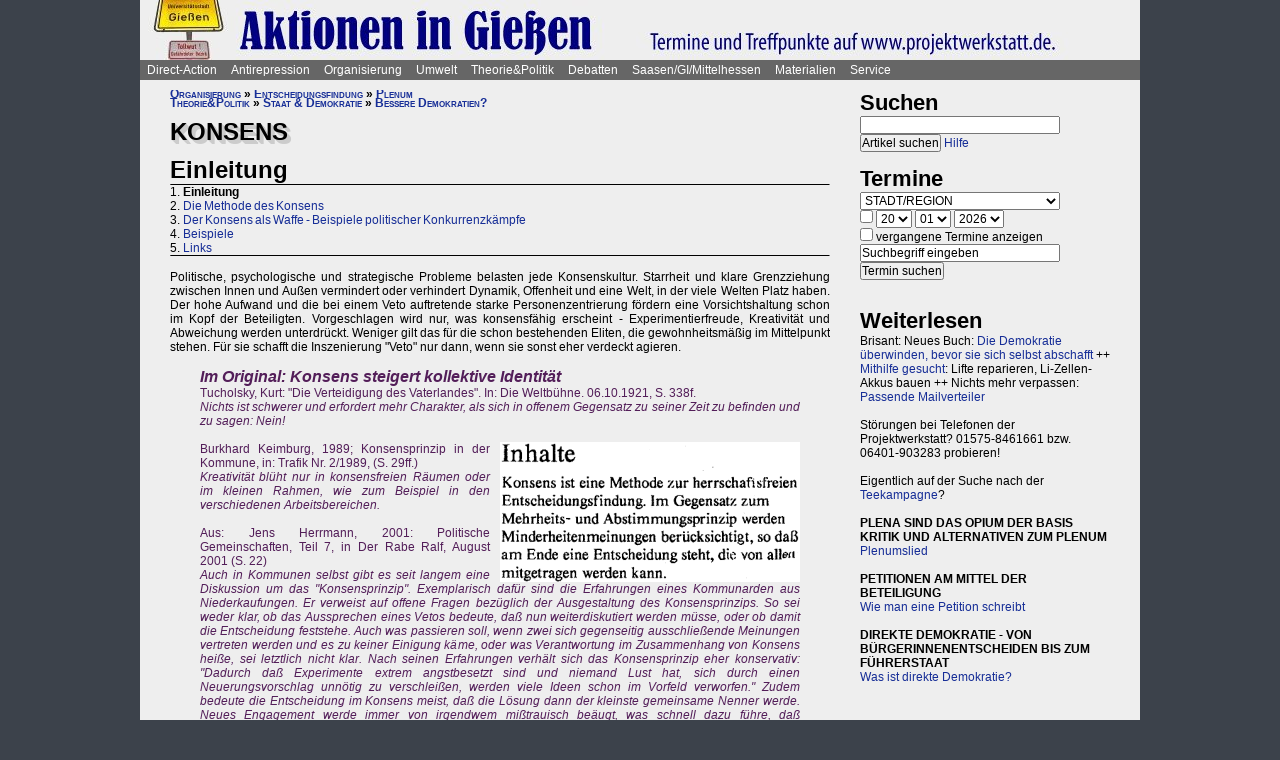

--- FILE ---
content_type: text/html; charset=UTF-8
request_url: https://projektwerkstatt.de/index.php?domain_id=26&a=13749
body_size: 28762
content:
<!doctype html>
<html lang="de">
<head>
<meta charset="utf-8">
<title>Konsens - Einleitung » Aktionsraum Gießen</title>
<meta name="robots" content="index,follow">
<meta name=revisit-after content="7 days">
<meta name="description" content="Politische, psychologische und strategische Probleme belasten jede Konsenskultur. Starrheit und klare Grenzziehung zwischen Innen und Außen vermindert oder verhindert Dynamik, Offenheit und eine Welt, in der viele Welten Platz haben.">
<meta name="keywords" content="offener raum,projektwerkstatt,pwde,selbstorganisierung,netzwerk,autonomie,direct,action,widerstand,aktion,direkt,protest,politik,gesellschaft,utopie,vision,herrschaft,anarchie,anarchismus">
<meta name="viewport" content="width=device-width, initial-scale=1.0">
<meta name="google-site-verification" content="Ta4GSwWjCkn_Zw_gm7-ogr0H9EaI0_agjbIoVBWX6e4">
<link rel="stylesheet" type="text/css" href="./css/stylesheet.css">
<link rel="alternate" type="application/rss+xml" title="Aktionsraum Gießen" href="index.php?a=rss"><link rel="shortcut icon" href="media/image/system/favicon.ico"><link rel="icon" href="media/image/system/favicon.ico" type="image/ico"></head>
<body>
    <header>
    <a href="https://www.aktionsraum-giessen.siehe.website/index.php"><img src="media/image/system/aktionsraum-giessen.jpg" alt="Aktionsraum Gießen"></a>    </header>
    <nav id="navigation">
    <ul>
<li><a href="index.php?domain_id=26&a=10172">Direct-Action</a>
<ul>
<li><a href="index.php?domain_id=26&a=13383">Aktionsbeispiele/-tipps</a>
<ul>
<li><a href="index.php?domain_id=26&a=20056">Grundgedanken</a>
<li><a href="index.php?domain_id=26&a=10761">Aktionsorte</a>
<li><a href="index.php?domain_id=26&a=13527">Werkzeuge/Ausstattung</a>
<li><a href="index.php?domain_id=26&a=10748">Alltag/Kleine Aktionen</a>
<li><a href="index.php?domain_id=26&a=13508">Straßentheater</a>
<li><a href="index.php?domain_id=26&a=13423">Kreative Demos</a>
<li><a href="index.php?domain_id=26&a=16065">Farbe/Kleben</a>
<li><a href="index.php?domain_id=26&a=13512">Flyer, Schilder, Transpis</a>
<li><a href="index.php?domain_id=26&a=10763">Direkte Intervention</a>
<li><a href="index.php?domain_id=26&a=20071">Alles kombinieren</a>
<li><a href="index.php?domain_id=26&a=13522">Unkreative Aktionen</a>
<li><a href="index.php?domain_id=26&a=21307">Provokante Aktionen</a>
</ul>
</li>

<li><a href="index.php?domain_id=26&a=20299">Thematische Aktionen</a>
<ul>
<li><a href="index.php?domain_id=26&a=13488">Umwelt/Natur</a>
<li><a href="index.php?domain_id=26&a=14679">Verkehrswende</a>
<li><a href="index.php?domain_id=26&a=21193">Aktionen gegen Autos/Straßen</a>
<li><a href="index.php?domain_id=26&a=13359">Anti-Atom</a>
<li><a href="index.php?domain_id=26&a=13435">Tierschutz/-rechte</a>
<li><a href="index.php?domain_id=26&a=13384">Gratisleben/Eigentum</a>
<li><a href="index.php?domain_id=26&a=13525">Utopien</a>
<li><a href="index.php?domain_id=26&a=13521">Recht auf Stadt</a>
<li><a href="index.php?domain_id=26&a=13397">Bildung</a>
<li><a href="index.php?domain_id=26&a=20072">Arbeit und Soziales</a>
<li><a href="index.php?domain_id=26&a=12029">Gender/Sexismus</a>
<li><a href="index.php?domain_id=26&a=13364">Antirassismus</a>
<li><a href="index.php?domain_id=26&a=13361">Anti-Nazi</a>
<li><a href="index.php?domain_id=26&a=13830">Krieg/Militär</a>
<li><a href="index.php?domain_id=26&a=12434">Religion/Kirche</a>
</ul>
</li>

<li><a href="index.php?domain_id=26&a=20300">Berichte und Auswertung</a>
<ul>
<li><a href="index.php?domain_id=26&a=13932">Gipfelproteste</a>
<li><a href="index.php?domain_id=26&a=17038">Expo 2000 in H: Auswertung</a>
<li><a href="index.php?domain_id=26&a=17046">Expo 2000 in H: Sammlung</a>
<li><a href="index.php?domain_id=26&a=17076">Expo 2000 in H: Presseinfos</a>
<li><a href="index.php?domain_id=26&a=13946">IWF/Weltbank Prag 2000</a>
<li><a href="index.php?domain_id=26&a=13927">Genua 2001 vorher</a>
<li><a href="index.php?domain_id=26&a=13923">Genua 2001 nachher</a>
<li><a href="index.php?domain_id=26&a=17080">Atomforum</a>
<li><a href="index.php?domain_id=26&a=18463">Gratiszüge ab 2001</a>
<li><a href="index.php?domain_id=26&a=16169">NATO München 2002</a>
<li><a href="index.php?domain_id=26&a=15302">Messe Grünes Geld 2001</a>
<li><a href="index.php?domain_id=26&a=13704">Heiligendamm 2007 vorher</a>
<li><a href="index.php?domain_id=26&a=13418">Heiligendamm 2007 nachher</a>
<li><a href="index.php?domain_id=26&a=15237">Castorproteste</a>
<li><a href="index.php?domain_id=26&a=15295">Castor 2001</a>
<li><a href="index.php?domain_id=26&a=10735">Castor Lüneburg 2002</a>
<li><a href="index.php?domain_id=26&a=21307">Provokante Aktionen</a>
</ul>
</li>

<li><a href="index.php?domain_id=26&a=20074">Besetzen und blockieren</a>
<ul>
<li><a href="index.php?domain_id=26&a=13390">Flächen und Häuser besetzen</a>
<li><a href="index.php?domain_id=26&a=13393">Blockieren</a>
<li><a href="index.php?domain_id=26&a=21190">Autobahnblockaden</a>
<li><a href="index.php?domain_id=26&a=11764">Klettern und Knoten</a>
<li><a href="index.php?domain_id=26&a=10988">Räumungen</a>
</ul>
</li>

<li><a href="index.php?domain_id=26&a=20081">Tipps für Demos</a>
<ul>
<li><a href="index.php?domain_id=26&a=12426">Demos: Was, wie, wann, wo?</a>
<li><a href="index.php?domain_id=26&a=12411">Versammlungsrecht</a>
<li><a href="index.php?domain_id=26&a=13423">Demos zu Aktionen machen</a>
<li><a href="index.php?domain_id=26&a=18310">Fallbeispiele</a>
<li><a href="index.php?domain_id=26&a=12403">Gebühren für Demos?</a>
</ul>
</li>

<li><a href="index.php?domain_id=26&a=20075">Kommunikationsguerilla</a>
<ul>
<li><a href="index.php?domain_id=26&a=13415">Fakes und mehr</a>
<li><a href="index.php?domain_id=26&a=13498">Demo gegen sich selbst</a>
<li><a href="index.php?domain_id=26&a=13518">Überidentifikation</a>
</ul>
</li>

<li><a href="index.php?domain_id=26&a=16095">Sabotage/Militanz</a>
<ul>
<li><a href="index.php?domain_id=26&a=13482">Militanz/Sabotage</a>
<li><a href="index.php?domain_id=26&a=20076">Stören</a>
<li><a href="index.php?domain_id=26&a=20638">Spuren vermeiden</a>
<li><a href="index.php?domain_id=26&a=17026">Revolte international</a>
<li><a href="index.php?domain_id=26&a=14972">Militanz und NGOs</a>
</ul>
</li>

<li><a href="index.php?domain_id=26&a=13346">Wahlen</a>
<ul>
<li><a href="index.php?domain_id=26&a=20226">Hauptseiten</a>
<li><a href="index.php?domain_id=26&a=13338">Aktionsideen</a>
<li><a href="index.php?domain_id=26&a=13326">Berichte</a>
<li><a href="index.php?domain_id=26&a=13348">Wahlboykott?</a>
<li><a href="index.php?domain_id=26&a=16184">Bundestagswahl 2002</a>
<li><a href="index.php?domain_id=26&a=13354">Bundestagswahl 2005</a>
</ul>
</li>

<li><a href="index.php?domain_id=26&a=13481">Lieder für Aktionen</a>
<ul>
<li><a href="index.php?domain_id=26&a=13439">Anti-Atom</a>
<li><a href="index.php?domain_id=26&a=13436">Arbeit, Soziales</a>
<li><a href="index.php?domain_id=26&a=13442">Hierarchien, Eliten</a>
<li><a href="index.php?domain_id=26&a=13446">Jugendumwelt (alt)</a>
<li><a href="index.php?domain_id=26&a=13449">Justiz und Knast</a>
<li><a href="index.php?domain_id=26&a=13458">Krieg&Frieden</a>
<li><a href="index.php?domain_id=26&a=13463">Law and Order</a>
<li><a href="index.php?domain_id=26&a=20227">Psychiatrie</a>
<li><a href="index.php?domain_id=26&a=13468">Rassismus</a>
<li><a href="index.php?domain_id=26&a=18757">Gegen Rechts (Antifa)</a>
<li><a href="index.php?domain_id=26&a=13455">Überwachung</a>
<li><a href="index.php?domain_id=26&a=13469">Umwelt</a>
<li><a href="index.php?domain_id=26&a=13479">Wahlen</a>
</ul>
</li>

<li><a href="index.php?domain_id=26&a=11819">Ausstellung und Plattformen</a>
<ul>
<li><a href="index.php?domain_id=26&a=11816">Direct-Action-Ausstellung</a>
<li><a href="index.php?domain_id=26&a=14270">Bei Aktionen/Camps</a>
<li><a href="index.php?domain_id=26&a=13803">Aktionsplattformen</a>
<li><a href="index.php?domain_id=26&a=12063">Sozialforum 2005 in Erfurt</a>
</ul>
</li>

<li><a href="index.php?domain_id=26&a=20079">Presse/Medien</a>
<ul>
<li><a href="index.php?domain_id=26&a=11379">Tipps für Presse/Internet</a>
<li><a href="index.php?domain_id=26&a=20228">Tipps für Interviews</a>
<li><a href="index.php?domain_id=26&a=20676">Online-Aktivismus</a>
<li><a href="index.php?domain_id=26&a=21017">Whistleblowing/Enthüllungen</a>
</ul>
</li>

<li><a href="index.php?domain_id=26&a=21232">Verkehrswende</a>
<ul>
<li><a href="index.php?domain_id=26&a=14679">Verkehrswende allgemein</a>
<li><a href="index.php?domain_id=26&a=21193">Aktionen gegen Konzerne/Straßen</a>
<li><a href="index.php?domain_id=26&a=20631">Aktionen pro Fahrrad</a>
<li><a href="index.php?domain_id=26&a=14696">Aktions-Schwarzfahren</a>
<li><a href="index.php?domain_id=26&a=20652">Pro ÖPNV und Nulltarif</a>
<li><a href="index.php?domain_id=26&a=14816">Aktionen in/um Gießen</a>
<li><a href="index.php?domain_id=26&a=14677">Verbände und Initiativen</a>
</ul>
</li>

<li><a href="index.php?domain_id=26&a=20078">Schwarzstrafen</a>
<ul>
<li><a href="index.php?domain_id=26&a=10353">Hauptseiten</a>
<li><a href="index.php?domain_id=26&a=14675">Pro Nulltarif!</a>
<li><a href="index.php?domain_id=26&a=14701">Contra Schwarz-Strafen!</a>
<li><a href="index.php?domain_id=26&a=14696">Aktions-Schwarzfahren</a>
<li><a href="index.php?domain_id=26&a=20287">Rechtsweg zur Straffreiheit</a>
<li><a href="index.php?domain_id=26&a=14709">Urteile und Kommentare</a>
<li><a href="index.php?domain_id=26&a=18353">Gerichtsprozesse</a>
<li><a href="index.php?domain_id=26&a=11115">Kontrolletis</a>
<li><a href="index.php?domain_id=26&a=14677">Netzwerke und Initiativen</a>
</ul>
</li>

<li><a href="index.php?domain_id=26&a=20331">Gentechnik-Widerstand</a>
<ul>
<li><a href="index.php?domain_id=26&a=12853">Eingangsseite</a>
<li><a href="index.php?domain_id=26&a=10150">Übersicht Aktionsformen</a>
<li><a href="index.php?domain_id=26&a=12988">90er Jahre</a>
<li><a href="index.php?domain_id=26&a=13053">Wühlmäuse in der Wetterau</a>
<li><a href="index.php?domain_id=26&a=16825">Aktionshöhepunkt 2008</a>
<li><a href="index.php?domain_id=26&a=12811">Aktionen in 2009</a>
<li><a href="index.php?domain_id=26&a=15083">Aktionen 2010 und später</a>
<li><a href="index.php?domain_id=26&a=12866">Feldbefreiungen</a>
<li><a href="index.php?domain_id=26&a=16849">Das Ende der Gentechnik</a>
<li><a href="index.php?domain_id=26&a=12693">Filme von Aktionen</a>
<li><a href="index.php?domain_id=26&a=15776">Bilderserie Aktionen</a>
<li><a href="index.php?domain_id=26&a=13217">Warum gegen Gentechnik?</a>
<li><a href="index.php?domain_id=26&a=13070">Legitime Feldbefreiungen</a>
<li><a href="index.php?domain_id=26&a=11353">Recht des Widerstandes</a>
<li><a href="index.php?domain_id=26&a=13161">Staatsmacht und Protest</a>
<li><a href="index.php?domain_id=26&a=13100">Strafprozess in Gießen</a>
<li><a href="index.php?domain_id=26&a=13092">Mehr Strafprozesse</a>
<li><a href="index.php?domain_id=26&a=12994">Genfelder in Gießen</a>
</ul>
</li>

<li><a href="index.php?domain_id=26&a=20379">Materialien & Support</a>
<ul>
<li><a href="index.php?domain_id=26&a=14596">Trainings, Vorträge usw.</a>
<li><a href="index.php?domain_id=26&a=13405">Vortragsmanuskript</a>
<li><a href="index.php?domain_id=26&a=12699">Filme</a>
<li><a href="index.php?domain_id=26&a=20643">Gedrucktes (Bücher ...)</a>
<li><a href="index.php?domain_id=26&a=20285">Direct-Action-Kalender</a>
<li><a href="index.php?domain_id=26&a=12478">Vorlagen (Download)</a>
<li><a href="index.php?domain_id=26&a=14493">Fahrzeuge</a>
<li><a href="index.php?domain_id=26&a=21187">Häuser und Räume</a>
<li><a href="index.php?domain_id=26&a=21243">Rundherum-Orga</a>
</ul>
</li>

</ul>

<li><a href="index.php?domain_id=26&a=20114">Antirepression</a>
<ul>
<li><a href="index.php?domain_id=26&a=20907">Repression vs. Antirepression</a>
<ul>
<li><a href="index.php?domain_id=26&a=20063">Was will Repression?</a>
<li><a href="index.php?domain_id=26&a=11998">Umgang mit Repression</a>
<li><a href="index.php?domain_id=26&a=20064">Materialien</a>
</ul>
</li>

<li><a href="index.php?domain_id=26&a=20080">Akteneinsicht</a>
<ul>
<li><a href="index.php?domain_id=26&a=10922">Akteneinsicht vor Gericht</a>
<li><a href="index.php?domain_id=26&a=12669">Behördenakten</a>
<li><a href="index.php?domain_id=26&a=11245">Patient_innenakten u.ä.</a>
</ul>
</li>

<li><a href="index.php?domain_id=26&a=20081">Demotipps</a>
<ul>
<li><a href="index.php?domain_id=26&a=12426">Demos: Was, wie, wann, wo?</a>
<li><a href="index.php?domain_id=26&a=12411">Versammlungsrecht</a>
<li><a href="index.php?domain_id=26&a=13423">Demos zu Aktionen machen</a>
<li><a href="index.php?domain_id=26&a=12400">Konflikte mit Behörden/Polizei</a>
<li><a href="index.php?domain_id=26&a=18310">Fallbeispiele</a>
<li><a href="index.php?domain_id=26&a=12403">Gebühren für Demos?</a>
</ul>
</li>

<li><a href="index.php?domain_id=26&a=20082">Fiese Tricks</a>
<ul>
<li><a href="index.php?domain_id=26&a=10297">Hauptseiten</a>
<li><a href="index.php?domain_id=26&a=14332">Ton-Bilder-Schau</a>
<li><a href="index.php?domain_id=26&a=14295">Das Buch</a>
<li><a href="index.php?domain_id=26&a=14315">Vorgeschichte</a>
<li><a href="index.php?domain_id=26&a=12745">Bombendrohung</a>
<li><a href="index.php?domain_id=26&a=14397">Raubüberfall der Polizei</a>
<li><a href="index.php?domain_id=26&a=12773">Gedichte zu Brandsätzen</a>
<li><a href="index.php?domain_id=26&a=18312">Gaile Lügen</a>
<li><a href="index.php?domain_id=26&a=14915">Federballaffäre: Die Nacht</a>
<li><a href="index.php?domain_id=26&a=14866">Federballaffäre: Die Festnahme</a>
<li><a href="index.php?domain_id=26&a=14893">Federballaffäre: Durchsuchung</a>
<li><a href="index.php?domain_id=26&a=14882">Federballaffäre: DNA-Test</a>
<li><a href="index.php?domain_id=26&a=14323">Federballaffäre: Reaktionen</a>
<li><a href="index.php?domain_id=26&a=14323">Federballaffäre: Vertuschen</a>
<li><a href="index.php?domain_id=26&a=14865">Federballaffäre: Justiz-Abarbeitung</a>
<li><a href="index.php?domain_id=26&a=20962">Federballaffäre: Volle Story</a>
<li><a href="index.php?domain_id=26&a=12782">Machtfilz in Gießen</a>
<li><a href="index.php?domain_id=26&a=21368">VGH-Richter gegen Ökos</a>
</ul>
</li>

<li><a href="index.php?domain_id=26&a=20083">Gegen Knast und Strafe</a>
<ul>
<li><a href="index.php?domain_id=26&a=11082">Gefängnisse</a>
<li><a href="index.php?domain_id=26&a=11052">Argumente gegen Knäste</a>
<li><a href="index.php?domain_id=26&a=20425">Berichte hinter Gittern</a>
<li><a href="index.php?domain_id=26&a=11059">8 Tage Stammheim</a>
<li><a href="index.php?domain_id=26&a=11088">Haftformen und -vorschriften</a>
<li><a href="index.php?domain_id=26&a=11095">Impressionen (Lesung/Vortrag)</a>
<li><a href="index.php?domain_id=26&a=18295">Für eine Welt ohne Strafe</a>
<li><a href="index.php?domain_id=26&a=20621">Alternativen zu Knast und Strafe</a>
<li><a href="index.php?domain_id=26&a=19340">Strafe: Recht auf Gewalt</a>
<li><a href="index.php?domain_id=26&a=11104">Aktionen gegen Knäste</a>
<li><a href="index.php?domain_id=26&a=20889">Vergleich Knast-Psychiatrie</a>
</ul>
</li>

<li><a href="index.php?domain_id=26&a=20089">Justiz und Prozesse</a>
<ul>
<li><a href="index.php?domain_id=26&a=21249">Ella - die Lügen der Staatsmacht</a>
<li><a href="index.php?domain_id=26&a=20546">Tricks und Manipulation</a>
<li><a href="index.php?domain_id=26&a=11036">Richtermacht</a>
<li><a href="index.php?domain_id=26&a=10997">Gegenwehr gegen Justiz</a>
<li><a href="index.php?domain_id=26&a=11007">Justiz in Gießen (und Hessen)</a>
<li><a href="index.php?domain_id=26&a=14813">Staatsanwaltschaft Gießen</a>
<li><a href="index.php?domain_id=26&a=11213">Prozesse in/um Gießen</a>
<li><a href="index.php?domain_id=26&a=10934">Absurde Fälle in GI</a>
<li><a href="index.php?domain_id=26&a=15365">Der große Prozess: 13 Anklagepunkte</a>
<li><a href="index.php?domain_id=26&a=11200">Der große Prozess: 2. Instanz I (2004)</a>
<li><a href="index.php?domain_id=26&a=18054">Der große Prozess: 2. Instanz II (2005)</a>
<li><a href="index.php?domain_id=26&a=16878">Die Plädoyers (2. Instanz)</a>
<li><a href="index.php?domain_id=26&a=16971">Der große Prozess: OLG/VerfG</a>
<li><a href="index.php?domain_id=26&a=15543">Haftantritt (Versuch)</a>
<li><a href="index.php?domain_id=26&a=11206">Der große Prozess: 2. Instanz III (2007)</a>
<li><a href="index.php?domain_id=26&a=11158">Fuck the police</a>
<li><a href="index.php?domain_id=26&a=15429">Farbige Gerichte I: 3.12.2003</a>
<li><a href="index.php?domain_id=26&a=15451">Das Plädoyer (1. Instanz)</a>
<li><a href="index.php?domain_id=26&a=15511">Farbige Gerichte II: 24.12.2005</a>
<li><a href="index.php?domain_id=26&a=18482">Strafprozess in Halle</a>
</ul>
</li>

<li><a href="index.php?domain_id=26&a=20087">Laienverteidigung</a>
<ul>
<li><a href="index.php?domain_id=26&a=10065">Hauptseiten</a>
<li><a href="index.php?domain_id=26&a=11120">Berichte und K(r)ämpfe</a>
<li><a href="index.php?domain_id=26&a=10957">EAs (Rechtshilfe)</a>
<li><a href="index.php?domain_id=26&a=12503">Downloads für Prozesse</a>
<li><a href="index.php?domain_id=26&a=12543">Downloads für Trainings</a>
<li><a href="index.php?domain_id=26&a=12504">Musteranträge für Prozesse</a>
</ul>
</li>

<li><a href="index.php?domain_id=26&a=20088">Polizei-Einblicke</a>
<ul>
<li><a href="index.php?domain_id=26&a=11147">Polizeigewalt</a>
<li><a href="index.php?domain_id=26&a=14350">Polizeigewalt in Gießen</a>
<li><a href="index.php?domain_id=26&a=11222">Fallbeispiel Gewalt in Gießen</a>
<li><a href="index.php?domain_id=26&a=14368">Polizei in Gießen</a>
<li><a href="index.php?domain_id=26&a=14394">Staatsschutz Gießen</a>
<li><a href="index.php?domain_id=26&a=18343">Beispielfälle in Hessen</a>
<li><a href="index.php?domain_id=26&a=20434">Beispiele überall</a>
<li><a href="index.php?domain_id=26&a=10967">Folter (Aussageerpressung)</a>
<li><a href="index.php?domain_id=26&a=15835">Gefahrenabwehr Frankfurt</a>
<li><a href="index.php?domain_id=26&a=14276">Rechte in der Polizei heute</a>
<li><a href="index.php?domain_id=26&a=14358">Braune Polizeigeschichten</a>
<li><a href="index.php?domain_id=26&a=15327">Rassistische Polizei</a>
<li><a href="index.php?domain_id=26&a=11032">Zeugen in Uniform</a>
<li><a href="index.php?domain_id=26&a=21003">Berichte aus der Polizei</a>
</ul>
</li>

<li><a href="index.php?domain_id=26&a=20887">Polizei-Dokumentationen</a>
<ul>
<li><a href="index.php?domain_id=26&a=14335">Ausgabe 2004: Berichte ab 2002</a>
<li><a href="index.php?domain_id=26&a=14376">Reaktionen zur 2004er-Doku</a>
<li><a href="index.php?domain_id=26&a=14342">Ausgabe 2005: Berichte ab 2004</a>
<li><a href="index.php?domain_id=26&a=15520">Grundrechtereport 2005</a>
<li><a href="index.php?domain_id=26&a=15539">Verfahren bis 2005</a>
<li><a href="index.php?domain_id=26&a=14351">Ausgabe 2006/2007: Berichte ab 2005</a>
</ul>
</li>

<li><a href="index.php?domain_id=26&a=20086">Innere Sicherheit</a>
<ul>
<li><a href="index.php?domain_id=26&a=11148">Antifa in Robe und Uniform?</a>
<li><a href="index.php?domain_id=26&a=12771">Gefahrenabwehr in Gießen</a>
<li><a href="index.php?domain_id=26&a=11008">Kriminalitäts-Angstmache</a>
<li><a href="index.php?domain_id=26&a=20229">Sicherheitswahn</a>
<li><a href="index.php?domain_id=26&a=11456">Spitzeleien</a>
</ul>
</li>

<li><a href="index.php?domain_id=26&a=20085">Behördenstress</a>
<ul>
<li><a href="index.php?domain_id=26&a=11275">Obrigkeit anzeigen?</a>
<li><a href="index.php?domain_id=26&a=11420">Recht für Organisationen</a>
<li><a href="index.php?domain_id=26&a=11455">Pfändung/Schadenersatz</a>
<li><a href="index.php?domain_id=26&a=11463">Widersprechen</a>
</ul>
</li>

<li><a href="index.php?domain_id=26&a=20090">Rechtstipps</a>
<ul>
<li><a href="index.php?domain_id=26&a=14562">Hauptseiten</a>
<li><a href="index.php?domain_id=26&a=11283">Schützen Gesetze?</a>
<li><a href="index.php?domain_id=26&a=11379">Presse und Internet</a>
<li><a href="index.php?domain_id=26&a=11329">Verwaltungsklagen</a>
<li><a href="index.php?domain_id=26&a=12635">Downloads Rechtshilfe</a>
<li><a href="index.php?domain_id=26&a=14581">Rechts-Nachrichten</a>
<li><a href="index.php?domain_id=26&a=18370">Rechtslexikon</a>
<li><a href="index.php?domain_id=26&a=19228">ABC der Rechtshilfe</a>
</ul>
</li>

<li><a href="index.php?domain_id=26&a=20091">Tipps für Aktionen</a>
<ul>
<li><a href="index.php?domain_id=26&a=10043">Hauptseiten</a>
<li><a href="index.php?domain_id=26&a=11104">Gegen das Einsperren!</a>
<li><a href="index.php?domain_id=26&a=11581">Gießener Kreidekrieg</a>
<li><a href="index.php?domain_id=26&a=20638">Spuren vermeiden</a>
<li><a href="index.php?domain_id=26&a=11167">Aktionsberichte</a>
</ul>
</li>

<li><a href="index.php?domain_id=26&a=20092">Tipps für Prozesse</a>
<ul>
<li><a href="index.php?domain_id=26&a=10091">Hauptseiten</a>
<li><a href="index.php?domain_id=26&a=11396">Einzeltipps zum Prozessverlauf</a>
<li><a href="index.php?domain_id=26&a=11415">Umgang mit Strafbefehlen</a>
<li><a href="index.php?domain_id=26&a=10987">Aktionen im Gerichtssaal</a>
<li><a href="index.php?domain_id=26&a=11429">Verteidiger*innen</a>
<li><a href="index.php?domain_id=26&a=11370">Plädoyer</a>
<li><a href="index.php?domain_id=26&a=11398">Durch die Instanzen ...</a>
<li><a href="index.php?domain_id=26&a=11442">Verfassungsbeschwerde</a>
<li><a href="index.php?domain_id=26&a=12503">Anträge, Formulare, Schemata</a>
<li><a href="index.php?domain_id=26&a=12504">Musteranträge für Prozesse</a>
<li><a href="index.php?domain_id=26&a=12635">Downloads Rechtshilfe</a>
<li><a href="index.php?domain_id=26&a=20903">Jugendstrafrecht</a>
<li><a href="index.php?domain_id=26&a=11436">Zugang zu Gerichten</a>
<li><a href="index.php?domain_id=26&a=11334">Rechtliches Gehör</a>
<li><a href="index.php?domain_id=26&a=11342">Gleichheit vor dem Gesetz</a>
<li><a href="index.php?domain_id=26&a=11353">Rechtfertigender Notstand</a>
</ul>
</li>

<li><a href="index.php?domain_id=26&a=20298">Umgang mit Polizei</a>
<ul>
<li><a href="index.php?domain_id=26&a=14571">Hauptseiten</a>
<li><a href="index.php?domain_id=26&a=11124">Personalienfeststellung</a>
<li><a href="index.php?domain_id=26&a=11410">Sicherstellung</a>
<li><a href="index.php?domain_id=26&a=11320">Festnahme/Gewahrsam</a>
<li><a href="index.php?domain_id=26&a=11311">(Haus-)Durchsuchung</a>
<li><a href="index.php?domain_id=26&a=11361">Observation</a>
<li><a href="index.php?domain_id=26&a=10947">DNA-Entnahme</a>
<li><a href="index.php?domain_id=26&a=11133">Aktionen gegen Polizei</a>
</ul>
</li>

<li><a href="index.php?domain_id=26&a=20296">Strafvorwürfe</a>
<ul>
<li><a href="index.php?domain_id=26&a=11293">Kleinkram (Hausfriedensbruch ...)</a>
<li><a href="index.php?domain_id=26&a=10770">Containern u.ä.</a>
<li><a href="index.php?domain_id=26&a=11299">Beleidigung</a>
<li><a href="index.php?domain_id=26&a=11347">Graffiti & Co.</a>
<li><a href="index.php?domain_id=26&a=20287">Schwarzfahren</a>
<li><a href="index.php?domain_id=26&a=11308">Nötigung, Störung von Betrieben</a>
<li><a href="index.php?domain_id=26&a=20958">Widerstand/Landfriedensbruch</a>
<li><a href="index.php?domain_id=26&a=21165">Drogenpolitik</a>
<li><a href="index.php?domain_id=26&a=21017">Whistleblowing/Enthüllungen</a>
<li><a href="index.php?domain_id=26&a=11122">Mehr politische Strafvorwürfe</a>
<li><a href="index.php?domain_id=26&a=21286">Kriminelle Vereinigung</a>
</ul>
</li>

<li><a href="index.php?domain_id=26&a=20093">Anti-Zwangspsychiatrie</a>
<ul>
<li><a href="index.php?domain_id=26&a=20242">Eingangsseite</a>
<li><a href="index.php?domain_id=26&a=21135">Formen des Zwangs</a>
<li><a href="index.php?domain_id=26&a=11258">Psychiatriefälle in Hessen</a>
<li><a href="index.php?domain_id=26&a=11251">Psychiatriefälle überall</a>
<li><a href="index.php?domain_id=26&a=11265">Selbstschutz & Alternativen</a>
<li><a href="index.php?domain_id=26&a=11245">Patientenakten</a>
<li><a href="index.php?domain_id=26&a=11246">Sich wehren!</a>
<li><a href="index.php?domain_id=26&a=20442">Rückmeldeformular</a>
<li><a href="index.php?domain_id=26&a=20889">Vergleich Knast-Psychiatrie</a>
</ul>
</li>

</ul>

<li><a href="index.php?domain_id=26&a=20203">Organisierung</a>
<ul>
<li><a href="index.php?domain_id=26&a=20206">Dominanzabbau</a>
<ul>
<li><a href="index.php?domain_id=26&a=13782">Hierarchien erkennen</a>
<li><a href="index.php?domain_id=26&a=14833">Eliten in Bewegungen</a>
<li><a href="index.php?domain_id=26&a=14852">Ziegen und Schafe</a>
<li><a href="index.php?domain_id=26&a=13735">Schlechte Beispiele</a>
<li><a href="index.php?domain_id=26&a=13738">Große Treffen</a>
<li><a href="index.php?domain_id=26&a=13760">Open Space</a>
<li><a href="index.php?domain_id=26&a=13734">Fish Bowl</a>
<li><a href="index.php?domain_id=26&a=13743">Beispiel JUKss</a>
</ul>
</li>

<li><a href="index.php?domain_id=26&a=20206">Entscheidungsfindung</a>
<ul>
<li><a href="index.php?domain_id=26&a=13779">Hauptseiten</a>
<li><a href="index.php?domain_id=26&a=13804">Plenum</a>
<li><a href="index.php?domain_id=26&a=13749">Konsens</a>
</ul>
</li>

<li><a href="index.php?domain_id=26&a=20184">Tricks von NGOs & Co.</a>
<ul>
<li><a href="index.php?domain_id=26&a=12151">Vereinnahmungen</a>
<li><a href="index.php?domain_id=26&a=11820">Zentralismus</a>
<li><a href="index.php?domain_id=26&a=13795">Steuerung durch Moderation</a>
<li><a href="index.php?domain_id=26&a=20411">Hierarchie ist gewollt!</a>
<li><a href="index.php?domain_id=26&a=10524">NGOs unter der Lupe</a>
<li><a href="index.php?domain_id=26&a=11906">Links-peinlich</a>
<li><a href="index.php?domain_id=26&a=10703">Sozialproteste</a>
<li><a href="index.php?domain_id=26&a=12145">Die BUKO</a>
</ul>
</li>

<li><a href="index.php?domain_id=26&a=20210">Moderne Hierarchien</a>
<ul>
<li><a href="index.php?domain_id=26&a=13756">Hauptseiten</a>
<li><a href="index.php?domain_id=26&a=11911">Die Player</a>
<li><a href="index.php?domain_id=26&a=18337">Zensur im Internet</a>
</ul>
</li>

<li><a href="index.php?domain_id=26&a=20207">Kreativmethoden</a>
<ul>
<li><a href="index.php?domain_id=26&a=13724">Übersicht</a>
<li><a href="index.php?domain_id=26&a=13744">Kleingruppen</a>
<li><a href="index.php?domain_id=26&a=13814">Tuschelrunde (World Café)</a>
<li><a href="index.php?domain_id=26&a=13789">Streitet Euch - aber gut!</a>
<li><a href="index.php?domain_id=26&a=13794">Weitere Methoden</a>
<li><a href="index.php?domain_id=26&a=13824">Beispiel Widerstandswerkstatt</a>
<li><a href="index.php?domain_id=26&a=21235">Online-Treffen</a>
</ul>
</li>

<li><a href="index.php?domain_id=26&a=20211">Offene Räume</a>
<ul>
<li><a href="index.php?domain_id=26&a=10190">Hauptseiten</a>
<li><a href="index.php?domain_id=26&a=13803">Offene (Aktions-)Plattformen</a>
<li><a href="index.php?domain_id=26&a=13772">Projektwerkstätten</a>
<li><a href="index.php?domain_id=26&a=16160">Offene Presseplattformen</a>
</ul>
</li>

<li><a href="index.php?domain_id=26&a=20843">Stiftung FreiRäume</a>
<ul>
<li><a href="index.php?domain_id=26&a=20837">Häuser und Räume</a>
<li><a href="index.php?domain_id=26&a=20845">Netzwerk FreiRäume</a>
<li><a href="index.php?domain_id=26&a=20830">Ziele der Stiftung</a>
<li><a href="index.php?domain_id=26&a=20829">Ziele der Stiftung (alt: 2004)</a>
<li><a href="index.php?domain_id=26&a=20861">Rechtsformen am Eigentum</a>
<li><a href="index.php?domain_id=26&a=20854">Organisation/Finanzierung</a>
<li><a href="index.php?domain_id=26&a=20866">Satzung, Spenden usw.</a>
<li><a href="index.php?domain_id=26&a=20868">Spenden für Solardächer</a>
<li><a href="index.php?domain_id=26&a=20822">Berichte 2005-2006</a>
<li><a href="index.php?domain_id=26&a=20818">Hessen lehnt Stiftung ab</a>
</ul>
</li>

<li><a href="index.php?domain_id=26&a=20208">HierarchNIE!-Projekt</a>
<ul>
<li><a href="index.php?domain_id=26&a=10180">Hauptseiten</a>
<li><a href="index.php?domain_id=26&a=13777">HierarchNIE!-Reader</a>
<li><a href="index.php?domain_id=26&a=13703">HierarchNIE!-Ausstellung</a>
</ul>
</li>

<li><a href="index.php?domain_id=26&a=20212">Struktur und Vernetzung</a>
<ul>
<li><a href="index.php?domain_id=26&a=13901">Hauptseiten</a>
<li><a href="index.php?domain_id=26&a=20445">Vernetzt Euch: Rückmeldeformular</a>
<li><a href="index.php?domain_id=26&a=14254">Strategietexte</a>
<li><a href="index.php?domain_id=26&a=12176">Plädoyer: Von unten!</a>
<li><a href="index.php?domain_id=26&a=13507">Direct-Action-Netz (Versuch)</a>
<li><a href="index.php?domain_id=26&a=18340">Rückblicke</a>
<li><a href="index.php?domain_id=26&a=12064">Sozialforen</a>
<li><a href="index.php?domain_id=26&a=16193">Alte und neue Projekte</a>
<li><a href="index.php?domain_id=26&a=13704">Beispiel G8 2007</a>
<li><a href="index.php?domain_id=26&a=13723">Beispiel WSF-Camp</a>
<li><a href="index.php?domain_id=26&a=18339">Linksruck-Debatte</a>
</ul>
</li>

<li><a href="index.php?domain_id=26&a=20303">Recht und Finanzen</a>
<ul>
<li><a href="index.php?domain_id=26&a=11420">Vereinsrecht</a>
<li><a href="index.php?domain_id=26&a=14858">Spendengelder?</a>
</ul>
</li>

<li><a href="index.php?domain_id=26&a=20209">Gratisleben/Selbstorga</a>
<ul>
<li><a href="index.php?domain_id=26&a=10027">Eingangsseite</a>
<li><a href="index.php?domain_id=26&a=10795">Kritik dem Umsonst-Hype</a>
<li><a href="index.php?domain_id=26&a=10790">Überblick</a>
<li><a href="index.php?domain_id=26&a=14850">Wege und Irrwege</a>
<li><a href="index.php?domain_id=26&a=10770">Containern</a>
<li><a href="index.php?domain_id=26&a=10788">Von A nach B kommen</a>
<li><a href="index.php?domain_id=26&a=10784">Essen</a>
<li><a href="index.php?domain_id=26&a=10785">Teilen/Nutzi-Gem</a>
<li><a href="index.php?domain_id=26&a=10789">Zeitausgleich</a>
<li><a href="index.php?domain_id=26&a=14842">Schnorren</a>
<li><a href="index.php?domain_id=26&a=10792">Häuser und Flächen</a>
<li><a href="index.php?domain_id=26&a=14851">Soziales Umfeld</a>
<li><a href="index.php?domain_id=26&a=11455">Schutz vor Pfändungen</a>
</ul>
</li>

<li><a href="index.php?domain_id=26&a=20204">Einmischen</a>
<ul>
<li><a href="index.php?domain_id=26&a=12675">Beteiligungsrechte</a>
<li><a href="index.php?domain_id=26&a=12685">Klagerechte</a>
<li><a href="index.php?domain_id=26&a=12686">Recherchemethoden</a>
<li><a href="index.php?domain_id=26&a=12669">Akteneinsicht</a>
<li><a href="index.php?domain_id=26&a=10922">Akteneinsicht vor Gericht</a>
<li><a href="index.php?domain_id=26&a=11245">Eigene Angelegenheiten</a>
<li><a href="index.php?domain_id=26&a=21017">Whistleblowing/Enthüllungen</a>
</ul>
</li>

</ul>

<li><a href="index.php?domain_id=26&a=10365">Umwelt</a>
<ul>
<li><a href="index.php?domain_id=26&a=20201">Umweltschutz</a>
<ul>
<li><a href="index.php?domain_id=26&a=10413">Lage der Umwelt</a>
<li><a href="index.php?domain_id=26&a=13682">Umwelt und Ressourcen</a>
<li><a href="index.php?domain_id=26&a=18336">Mensch-Natur-Technik</a>
<li><a href="index.php?domain_id=26&a=12732">Filme zu Umweltthemen</a>
<li><a href="index.php?domain_id=26&a=18355">Newsletter-Archiv</a>
</ul>
</li>

<li><a href="index.php?domain_id=26&a=20133">Umweltschutz von unten</a>
<ul>
<li><a href="index.php?domain_id=26&a=14797">Hauptseiten</a>
<li><a href="index.php?domain_id=26&a=20059">Naturschutz und Landnutzung</a>
<li><a href="index.php?domain_id=26&a=13682">Umwelt in der Utopie</a>
<li><a href="index.php?domain_id=26&a=13614">Wie wirtschaften?</a>
<li><a href="index.php?domain_id=26&a=14776">Großbauten</a>
<li><a href="index.php?domain_id=26&a=13538">Große Infrastruktur</a>
<li><a href="index.php?domain_id=26&a=18330">Commons</a>
</ul>
</li>

<li><a href="index.php?domain_id=26&a=20193">Klima und Energie</a>
<ul>
<li><a href="index.php?domain_id=26&a=21357">Klima und Klimagerechtigkeit</a>
<li><a href="index.php?domain_id=26&a=10480">Klima-Kapitalismus</a>
<li><a href="index.php?domain_id=26&a=15299">Kyoto-Protokoll (Kritik)</a>
<li><a href="index.php?domain_id=26&a=14010">Kohle: Der Überblick</a>
<li><a href="index.php?domain_id=26&a=14020">Kohle: Abbau und Folgen</a>
<li><a href="index.php?domain_id=26&a=14045">Kohle: RWE (Rh. Revier)</a>
<li><a href="index.php?domain_id=26&a=14027">Kohle: Seilschaften</a>
<li><a href="index.php?domain_id=26&a=14046">Kohle: RWE-Vortrag</a>
<li><a href="index.php?domain_id=26&a=10424">Energiewende hinterfragt</a>
<li><a href="index.php?domain_id=26&a=16657">Regenerative Energien</a>
<li><a href="index.php?domain_id=26&a=18557">Atomenergie</a>
<li><a href="index.php?domain_id=26&a=14726">Ökostrom hinterfragt</a>
<li><a href="index.php?domain_id=26&a=17708">Ökostrom-Qualitäten</a>
<li><a href="index.php?domain_id=26&a=14770">Utopie: Energie von unten</a>
<li><a href="index.php?domain_id=26&a=14011">Aktionen</a>
<li><a href="index.php?domain_id=26&a=11941">Klimaleugnung usw.</a>
</ul>
</li>

<li><a href="index.php?domain_id=26&a=20202">Verkehrspolitik</a>
<ul>
<li><a href="index.php?domain_id=26&a=20954">Verkehrspolitik</a>
<li><a href="index.php?domain_id=26&a=17917">Bausteine der Verkehrswende</a>
<li><a href="index.php?domain_id=26&a=14675">ÖPNV mit Nulltarif</a>
<li><a href="index.php?domain_id=26&a=19884">Leitbilder und Strategien</a>
<li><a href="index.php?domain_id=26&a=20626">Fahrradstraßen und mehr</a>
<li><a href="index.php?domain_id=26&a=20547">E-Autos</a>
<li><a href="index.php?domain_id=26&a=14821">Konkrete Vorschläge für ...</a>
<li><a href="index.php?domain_id=26&a=20078">Nulltarif/Schwarzfahren</a>
<li><a href="index.php?domain_id=26&a=20596">Folgen</a>
<li><a href="index.php?domain_id=26&a=17724">Fliegen</a>
<li><a href="index.php?domain_id=26&a=17727">Vorschläge (aus den 90ern)</a>
</ul>
</li>

<li><a href="index.php?domain_id=26&a=21231">Verkehrswende Mittelhessen</a>
<ul>
<li><a href="index.php?domain_id=26&a=14814">Gießen</a>
<li><a href="index.php?domain_id=26&a=21282">Lumdatal</a>
<li><a href="index.php?domain_id=26&a=20594">Wiesecktal</a>
<li><a href="index.php?domain_id=26&a=14824">B49-Neubau verhindern!</a>
<li><a href="index.php?domain_id=26&a=20987">Vogelsberg/A49</a>
<li><a href="index.php?domain_id=26&a=14823">Region & weitere Orte</a>
<li><a href="index.php?domain_id=26&a=14816">Aktionen in/um Gießen</a>
</ul>
</li>

<li><a href="index.php?domain_id=26&a=21232">Verkehrswende-Aktionen</a>
<ul>
<li><a href="index.php?domain_id=26&a=14679">Verkehrswende allgemein</a>
<li><a href="index.php?domain_id=26&a=21193">Aktionen gegen Konzerne/Straßen</a>
<li><a href="index.php?domain_id=26&a=20631">Aktionen pro Fahrrad</a>
<li><a href="index.php?domain_id=26&a=14696">Aktions-Schwarzfahren</a>
<li><a href="index.php?domain_id=26&a=20652">Pro ÖPNV und Nulltarif</a>
<li><a href="index.php?domain_id=26&a=14816">Aktionen in/um Gießen</a>
<li><a href="index.php?domain_id=26&a=14677">Verbände und Initiativen</a>
</ul>
</li>

<li><a href="index.php?domain_id=26&a=11524">Natur und Biotope</a>
<ul>
<li><a href="index.php?domain_id=26&a=11504">Eingangsseite</a>
<li><a href="index.php?domain_id=26&a=11547">Ökologische Grundlagen</a>
<li><a href="index.php?domain_id=26&a=11540">Ökologische Planung</a>
<li><a href="index.php?domain_id=26&a=20204">Beteiligung an Planungen</a>
<li><a href="index.php?domain_id=26&a=11525">Biotopkartierung</a>
<li><a href="index.php?domain_id=26&a=11511">Biotoptypen und ihr Schutz</a>
<li><a href="index.php?domain_id=26&a=11512">Empfohlene Gehölzarten</a>
<li><a href="index.php?domain_id=26&a=11553">Vorgehensweise</a>
<li><a href="index.php?domain_id=26&a=11513">Kommunalpolitik</a>
<li><a href="index.php?domain_id=26&a=11536">Regionale Politik</a>
<li><a href="index.php?domain_id=26&a=14776">Großbauten</a>
<li><a href="index.php?domain_id=26&a=11531">Jagd</a>
<li><a href="index.php?domain_id=26&a=20563">Landwirtschaft</a>
<li><a href="index.php?domain_id=26&a=11545">Naturschutzrecht</a>
<li><a href="index.php?domain_id=26&a=20890">Flächenfraß stoppen!</a>
</ul>
</li>

<li><a href="index.php?domain_id=26&a=20200">Tierschutz</a>
<ul>
<li><a href="index.php?domain_id=26&a=14756">Mensch-Tier-Dualismus</a>
<li><a href="index.php?domain_id=26&a=14742">Tierrechts-Mythen</a>
<li><a href="index.php?domain_id=26&a=11531">Jagd</a>
<li><a href="index.php?domain_id=26&a=16693">Soja-Hype</a>
<li><a href="index.php?domain_id=26&a=14744">PeTA</a>
<li><a href="index.php?domain_id=26&a=20554">Tierhaltung</a>
<li><a href="index.php?domain_id=26&a=14788">Gibt es Tierrechte?</a>
<li><a href="index.php?domain_id=26&a=14751">Tier-Rechte</a>
<li><a href="index.php?domain_id=26&a=14764">Universelles Leben</a>
<li><a href="index.php?domain_id=26&a=13306">Buch Mensch Macht Tier</a>
<li><a href="index.php?domain_id=26&a=13435">Aktionen für Tiere</a>
</ul>
</li>

<li><a href="index.php?domain_id=26&a=20191">Baubiologie</a>
<ul>
<li><a href="index.php?domain_id=26&a=10093">Eingangsseite</a>
<li><a href="index.php?domain_id=26&a=11491">Dach-/Wandbegrünung</a>
<li><a href="index.php?domain_id=26&a=11483">Farben</a>
<li><a href="index.php?domain_id=26&a=11478">Energie</a>
<li><a href="index.php?domain_id=26&a=11492">Wasser</a>
<li><a href="index.php?domain_id=26&a=11499">Ökohaus Projektwerkstatt</a>
</ul>
</li>

<li><a href="index.php?domain_id=26&a=20192">Biotech-Seilschaften</a>
<ul>
<li><a href="index.php?domain_id=26&a=10142">Eingangsseite</a>
<li><a href="index.php?domain_id=26&a=18313">Behörden</a>
<li><a href="index.php?domain_id=26&a=13051">Konzerne und Briefkästen</a>
<li><a href="index.php?domain_id=26&a=18319">Forschung</a>
<li><a href="index.php?domain_id=26&a=18315">Lobbyverbände</a>
<li><a href="index.php?domain_id=26&a=12963">Parteien</a>
<li><a href="index.php?domain_id=26&a=20330">Hauptorte</a>
<li><a href="index.php?domain_id=26&a=15857">Hauptpersonen</a>
<li><a href="index.php?domain_id=26&a=20321">Filz der Gentech-Kritik</a>
<li><a href="index.php?domain_id=26&a=12907">Buch und Vortrag</a>
<li><a href="index.php?domain_id=26&a=18450">Erste Texte und Verbotsversuche</a>
</ul>
</li>

<li><a href="index.php?domain_id=26&a=20194">Gentechnik-Kritik</a>
<ul>
<li><a href="index.php?domain_id=26&a=12915">Gentechnik und Macht</a>
<li><a href="index.php?domain_id=26&a=20566">Gentechnik-Lexikon Regionen</a>
<li><a href="index.php?domain_id=26&a=13052">Gentechnik-Lexikon Themen</a>
<li><a href="index.php?domain_id=26&a=20565">Gentechnik-Lexikon Player</a>
<li><a href="index.php?domain_id=26&a=20333">Schein-Vorteile</a>
<li><a href="index.php?domain_id=26&a=20342">Koexistenz-Lügen</a>
<li><a href="index.php?domain_id=26&a=13128">Recht der Gentechnik</a>
<li><a href="index.php?domain_id=26&a=13203">MON810</a>
<li><a href="index.php?domain_id=26&a=12852">Verweigerte Akteneinsicht</a>
<li><a href="index.php?domain_id=26&a=12976">Zitate der Befürworter</a>
<li><a href="index.php?domain_id=26&a=13060">Gentech-Nachhaltigkeit</a>
</ul>
</li>

<li><a href="index.php?domain_id=26&a=20989">Weitere Umweltthemen</a>
<ul>
<li><a href="index.php?domain_id=26&a=20990">Rohstoffe und Abfall</a>
</ul>
</li>

<li><a href="index.php?domain_id=26&a=20559">Naturbeobachtung</a>
<ul>
<li><a href="index.php?domain_id=26&a=16219">Eingangsseite</a>
<li><a href="index.php?domain_id=26&a=17763">Wasseruntersuchung</a>
<li><a href="index.php?domain_id=26&a=17774">Bienen</a>
<li><a href="index.php?domain_id=26&a=17777">Ostsee</a>
<li><a href="index.php?domain_id=26&a=17802">Eulenkartierung</a>
<li><a href="index.php?domain_id=26&a=17812">Libellen</a>
<li><a href="index.php?domain_id=26&a=17814">Heuschrecken</a>
<li><a href="index.php?domain_id=26&a=17822">Hallig Hooge</a>
</ul>
</li>

<li><a href="index.php?domain_id=26&a=20197">Nachhaltigkeit</a>
<ul>
<li><a href="index.php?domain_id=26&a=10495">Hauptseiten</a>
<li><a href="index.php?domain_id=26&a=10497">Nachhaltigkeit: Strategien</a>
<li><a href="index.php?domain_id=26&a=13060">Nachhaltigkeit: Gentechnik</a>
<li><a href="index.php?domain_id=26&a=10408">Was ist Agenda 21?</a>
<li><a href="index.php?domain_id=26&a=10399">Agenda 21: Kurzkritik</a>
<li><a href="index.php?domain_id=26&a=10391">Agenda 21: Mehr Infos</a>
<li><a href="index.php?domain_id=26&a=10383">Berichte aus Städten</a>
<li><a href="index.php?domain_id=26&a=10387">Agenda 21 in Gießen</a>
<li><a href="index.php?domain_id=26&a=10404">Agenda 21: UN-Konferenzen</a>
<li><a href="index.php?domain_id=26&a=10405">Agenda 21: Befürworter</a>
<li><a href="index.php?domain_id=26&a=20127">Konsumkritik-Kritik</a>
</ul>
</li>

<li><a href="index.php?domain_id=26&a=20199">Öko-Kapitalismus</a>
<ul>
<li><a href="index.php?domain_id=26&a=15028">Eingangsseite</a>
<li><a href="index.php?domain_id=26&a=10718">Nähe zu Konzernen</a>
<li><a href="index.php?domain_id=26&a=10418">Öko-Profite</a>
<li><a href="index.php?domain_id=26&a=10454">Grüne Geldanlagen</a>
<li><a href="index.php?domain_id=26&a=10660">Ruf nach mehr Markt</a>
<li><a href="index.php?domain_id=26&a=20127">Konsumkritik-Kritik</a>
</ul>
</li>

<li><a href="index.php?domain_id=26&a=20198">NGO und Öko-Filz</a>
<ul>
<li><a href="index.php?domain_id=26&a=10471">Umwelt-NGOs beäugt</a>
<li><a href="index.php?domain_id=26&a=14235">Geschichte</a>
<li><a href="index.php?domain_id=26&a=10524">NGO-Strukturen</a>
<li><a href="index.php?domain_id=26&a=10433">Staatsnähe der NGOs</a>
<li><a href="index.php?domain_id=26&a=10718">NGO und Konzerne</a>
<li><a href="index.php?domain_id=26&a=20321">Filz der Gentech-Kritik</a>
<li><a href="index.php?domain_id=26&a=14988">Kommunen/Ökodörfer</a>
<li><a href="index.php?domain_id=26&a=10709">Tarnorganisationen</a>
<li><a href="index.php?domain_id=26&a=10510">Naturschutz von oben</a>
<li><a href="index.php?domain_id=26&a=10696">Reformismus</a>
<li><a href="index.php?domain_id=26&a=10667">Pro (starker) Staat</a>
<li><a href="index.php?domain_id=26&a=10643">Pro Führer</a>
<li><a href="index.php?domain_id=26&a=10519">Governance: Mitregieren jetzt!</a>
<li><a href="index.php?domain_id=26&a=10487">Global Marshall Plan</a>
<li><a href="index.php?domain_id=26&a=10446">Ex-Ökos hetzen</a>
<li><a href="index.php?domain_id=26&a=14236">Buch zu Naturschutzfilz</a>
<li><a href="index.php?domain_id=26&a=14241">Buch (Personenverzeichnis)</a>
</ul>
</li>

<li><a href="index.php?domain_id=26&a=20187">Rechte Ökologie</a>
<ul>
<li><a href="index.php?domain_id=26&a=20280">Hauptseiten</a>
<li><a href="index.php?domain_id=26&a=10668">Biologismus</a>
<li><a href="index.php?domain_id=26&a=14751">Tier-Rechte</a>
<li><a href="index.php?domain_id=26&a=14764">Universelles Leben</a>
<li><a href="index.php?domain_id=26&a=11843">Esoterik</a>
</ul>
</li>

</ul>

<li><a href="index.php?domain_id=26&a=20050">Theorie&Politik</a>
<ul>
<li><a href="index.php?domain_id=26&a=20362">Herrschaft erkennen</a>
<ul>
<li><a href="index.php?domain_id=26&a=13662">Herrschaft ausmachen</a>
<li><a href="index.php?domain_id=26&a=13782">Herrschaft demaskieren</a>
<li><a href="index.php?domain_id=26&a=13578">Institutionelle Herrschaft</a>
<li><a href="index.php?domain_id=26&a=13637">Produktionsverhältnisse</a>
<li><a href="index.php?domain_id=26&a=13549">Diskursive Herrschaft</a>
<li><a href="index.php?domain_id=26&a=13697">Stellvertretung</a>
<li><a href="index.php?domain_id=26&a=20365">Geschichte des Sozialen</a>
<li><a href="index.php?domain_id=26&a=16100">Menschen in Massen</a>
</ul>
</li>

<li><a href="index.php?domain_id=26&a=20181">Herrschaftsfreie Welt (Utopien)</a>
<ul>
<li><a href="index.php?domain_id=26&a=10174">Eingangsseite</a>
<li><a href="index.php?domain_id=26&a=21006">Warum ohne Herrschaft?</a>
<li><a href="index.php?domain_id=26&a=18331">Herrschaft und Utopie</a>
<li><a href="index.php?domain_id=26&a=18332">Was ist die Welt?</a>
<li><a href="index.php?domain_id=26&a=18336">Natur und Technik</a>
<li><a href="index.php?domain_id=26&a=20632">Das menschliche Maß</a>
<li><a href="index.php?domain_id=26&a=13655">Selbstentfaltung</a>
<li><a href="index.php?domain_id=26&a=13653">Wie alles koordinieren?</a>
<li><a href="index.php?domain_id=26&a=13531">Autonomie & Kooperation</a>
<li><a href="index.php?domain_id=26&a=13614">Wirtschaften</a>
<li><a href="index.php?domain_id=26&a=18330">Commons</a>
<li><a href="index.php?domain_id=26&a=13538">Große Infrastruktur</a>
<li><a href="index.php?domain_id=26&a=13682">Umweltschutz und -nutzung</a>
<li><a href="index.php?domain_id=26&a=13678">Streitkultur</a>
<li><a href="index.php?domain_id=26&a=15000">Zitate zur Macht</a>
<li><a href="index.php?domain_id=26&a=14956">Zitate zur Emanzipation</a>
<li><a href="index.php?domain_id=26&a=13580">Kritik und offene Fragen</a>
<li><a href="index.php?domain_id=26&a=15016">Marxismus</a>
<li><a href="index.php?domain_id=26&a=13559">Buch und Projektgruppe</a>
</ul>
</li>

<li><a href="index.php?domain_id=26&a=20363">Wege zur Herrschaftsfreiheit</a>
<ul>
<li><a href="index.php?domain_id=26&a=13673">Eingangsseite</a>
<li><a href="index.php?domain_id=26&a=13557">Fragend voran</a>
<li><a href="index.php?domain_id=26&a=13644">Ständig weiterentwickeln</a>
<li><a href="index.php?domain_id=26&a=13636">Praxis in der Utopie</a>
<li><a href="index.php?domain_id=26&a=13627">Offene Räume</a>
<li><a href="index.php?domain_id=26&a=11888">Dekonstruieren</a>
<li><a href="index.php?domain_id=26&a=13694">Widerstand und Aktion</a>
</ul>
</li>

<li><a href="index.php?domain_id=26&a=20113">Anarchie</a>
<ul>
<li><a href="index.php?domain_id=26&a=10033">Einleitung</a>
<li><a href="index.php?domain_id=26&a=14934">Definitionen/Zitate</a>
<li><a href="index.php?domain_id=26&a=10810">Fragen und Antworten</a>
<li><a href="index.php?domain_id=26&a=10901">Texte</a>
<li><a href="index.php?domain_id=26&a=10889">Geschichte der Anarchie</a>
<li><a href="index.php?domain_id=26&a=18301">Anarch@s in der BRD</a>
<li><a href="index.php?domain_id=26&a=10861">Praxis der Anarch@s</a>
<li><a href="index.php?domain_id=26&a=10914">Heutige Theorien</a>
<li><a href="index.php?domain_id=26&a=10854">Aktuelle Positionen</a>
<li><a href="index.php?domain_id=26&a=10808">Anarchie und Demokratie</a>
<li><a href="index.php?domain_id=26&a=10817">Anarchie und Kollektiv</a>
<li><a href="index.php?domain_id=26&a=10819">Anarchie und Kontrolle</a>
<li><a href="index.php?domain_id=26&a=10833">Anarchie und Liberalismus</a>
<li><a href="index.php?domain_id=26&a=10882">Anarchie und Marxismus</a>
<li><a href="index.php?domain_id=26&a=10834">Anarchie und Moral</a>
<li><a href="index.php?domain_id=26&a=10840">Anarchie und Organisierung</a>
<li><a href="index.php?domain_id=26&a=10862">Reform/Revolte</a>
<li><a href="index.php?domain_id=26&a=10853">Perspektiven</a>
<li><a href="index.php?domain_id=26&a=10869">Update nötig!</a>
<li><a href="index.php?domain_id=26&a=10883">Anti-Anarchie</a>
<li><a href="index.php?domain_id=26&a=10890">Anarchistische Projekte</a>
</ul>
</li>

<li><a href="index.php?domain_id=26&a=20116">Staat & Demokratie</a>
<ul>
<li><a href="index.php?domain_id=26&a=12247">Hauptseiten</a>
<li><a href="index.php?domain_id=26&a=12368">Kritik in 10 Thesen</a>
<li><a href="index.php?domain_id=26&a=12201">Definitionen</a>
<li><a href="index.php?domain_id=26&a=12239">Geschichte</a>
<li><a href="index.php?domain_id=26&a=12264">Demokratie ist Herrschaft</a>
<li><a href="index.php?domain_id=26&a=12370">Konstrukt Volk</a>
<li><a href="index.php?domain_id=26&a=12362">Logik der Stellvertretung</a>
<li><a href="index.php?domain_id=26&a=12307">Nation als Basis</a>
<li><a href="index.php?domain_id=26&a=12354">Staat als Zentrum</a>
<li><a href="index.php?domain_id=26&a=21409">Demokratie überwinden</a>
<li><a href="index.php?domain_id=26&a=12178">Eher eine Aristokratie</a>
<li><a href="index.php?domain_id=26&a=12186">Politik: Bessere Menschen?</a>
<li><a href="index.php?domain_id=26&a=12311">Rolle der Parteien</a>
<li><a href="index.php?domain_id=26&a=12318">Diskurse prägen</a>
<li><a href="index.php?domain_id=26&a=15010">Markt und Staat</a>
<li><a href="index.php?domain_id=26&a=12336">Demokratie als Religion</a>
<li><a href="index.php?domain_id=26&a=12293">Demokratisierung total</a>
<li><a href="index.php?domain_id=26&a=12223">Jubeldemokraten</a>
<li><a href="index.php?domain_id=26&a=18309">Imperiale Demokratie</a>
<li><a href="index.php?domain_id=26&a=12285">Ein bisschen kritisch ...</a>
<li><a href="index.php?domain_id=26&a=20373">Bessere Demokratien?</a>
<li><a href="index.php?domain_id=26&a=12380">Wahlen: Brot und Spiele</a>
<li><a href="index.php?domain_id=26&a=14951">Zitate und Texte</a>
<li><a href="index.php?domain_id=26&a=14951">Texte aus der Debatte</a>
<li><a href="index.php?domain_id=26&a=12200">Das Buch zur Demokratiekritik</a>
<li><a href="index.php?domain_id=26&a=12194">Vortrag zur Demokratiekritik</a>
</ul>
</li>

<li><a href="index.php?domain_id=26&a=21434">Recht und Ordnung</a>
<ul>
<li><a href="index.php?domain_id=26&a=12326">Recht</a>
<li><a href="index.php?domain_id=26&a=12240">Gewaltmonopol</a>
<li><a href="index.php?domain_id=26&a=21435">Grundgesetz? Egal ...</a>
<li><a href="index.php?domain_id=26&a=20548">Politische Justiz</a>
<li><a href="index.php?domain_id=26&a=20382">Braune Vergangenheiten</a>
<li><a href="index.php?domain_id=26&a=11036">Macht der Robenträger*innen</a>
<li><a href="index.php?domain_id=26&a=20546">Fehlurteile und ihre Gründe</a>
<li><a href="index.php?domain_id=26&a=14369">Rassistisch urteilen</a>
<li><a href="index.php?domain_id=26&a=12280">Kontrolle ist besser</a>
</ul>
</li>

<li><a href="index.php?domain_id=26&a=20177">Kapitalismus</a>
<ul>
<li><a href="index.php?domain_id=26&a=14982">Zitate zum Kapitalismus</a>
<li><a href="index.php?domain_id=26&a=13637">Produktionsverhältnisse</a>
<li><a href="index.php?domain_id=26&a=15010">Markt und Staat</a>
<li><a href="index.php?domain_id=26&a=14941">Arbeit, Arbeit, Arbeit</a>
<li><a href="index.php?domain_id=26&a=15052">Technik(kritik)</a>
<li><a href="index.php?domain_id=26&a=21033">Harte und weiche Faktoren</a>
<li><a href="index.php?domain_id=26&a=13538">Großprojekte und Infrastruktur</a>
<li><a href="index.php?domain_id=26&a=16754">Biopolitiken</a>
<li><a href="index.php?domain_id=26&a=14975">Globalisierung</a>
<li><a href="index.php?domain_id=26&a=16755">Imperialismus</a>
<li><a href="index.php?domain_id=26&a=13614">Herrschaftsfrei wirtschaften</a>
<li><a href="index.php?domain_id=26&a=14952">Alternativen zum Eigentum</a>
<li><a href="index.php?domain_id=26&a=13531">Eigennutz und Gemeinnutz</a>
<li><a href="index.php?domain_id=26&a=10660">Linke pro Markt/Kapital</a>
</ul>
</li>

<li><a href="index.php?domain_id=26&a=21049">Soziale Themen</a>
<ul>
<li><a href="index.php?domain_id=26&a=21048">Gesundheit</a>
<li><a href="index.php?domain_id=26&a=21049">Lohnarbeit und Klassen</a>
<li><a href="index.php?domain_id=26&a=21339">Armut und Reichtum</a>
</ul>
</li>

<li><a href="index.php?domain_id=26&a=20118">Gender</a>
<ul>
<li><a href="index.php?domain_id=26&a=13265">Thesen</a>
<li><a href="index.php?domain_id=26&a=13277">Patriarchat</a>
<li><a href="index.php?domain_id=26&a=13274">Mackerei & Co.</a>
<li><a href="index.php?domain_id=26&a=13227">Beziehungen</a>
<li><a href="index.php?domain_id=26&a=15958">BeziehungsGeschichte(n)</a>
<li><a href="index.php?domain_id=26&a=13280">Gender und Schule</a>
<li><a href="index.php?domain_id=26&a=15949">Performativität</a>
<li><a href="index.php?domain_id=26&a=13235">(De)-Konstruktion</a>
<li><a href="index.php?domain_id=26&a=13246">Queer</a>
<li><a href="index.php?domain_id=26&a=15951">Queere Dogmen</a>
<li><a href="index.php?domain_id=26&a=13288">Sexualität in der Bibel</a>
<li><a href="index.php?domain_id=26&a=13252">Riotgrrrl</a>
<li><a href="index.php?domain_id=26&a=13256">Sexualität</a>
<li><a href="index.php?domain_id=26&a=12040">Bewegungsdebatten</a>
<li><a href="index.php?domain_id=26&a=12022">Feministische Aktion</a>
<li><a href="index.php?domain_id=26&a=15931">Doing gender</a>
<li><a href="index.php?domain_id=26&a=20380">Pronomen und Artikel</a>
<li><a href="index.php?domain_id=26&a=13267">Praxis: Duschampeln</a>
<li><a href="index.php?domain_id=26&a=13271">Ausstellung und Broschüre</a>
</ul>
</li>

<li><a href="index.php?domain_id=26&a=20178">Lernen von unten</a>
<ul>
<li><a href="index.php?domain_id=26&a=14113">Hauptseiten</a>
<li><a href="index.php?domain_id=26&a=14135">Sprüche</a>
<li><a href="index.php?domain_id=26&a=14128">Psychologie der Erziehung</a>
<li><a href="index.php?domain_id=26&a=14963">Zitate zu Erziehung</a>
<li><a href="index.php?domain_id=26&a=14134">Schule und Kapital</a>
<li><a href="index.php?domain_id=26&a=14146">Zitate zu Schule</a>
<li><a href="index.php?domain_id=26&a=14138">Lyrik trotz(t) Schule</a>
<li><a href="index.php?domain_id=26&a=14118">Utopie Leben und Lernen</a>
<li><a href="index.php?domain_id=26&a=14119">Bildung von unten</a>
<li><a href="index.php?domain_id=26&a=13397">Aktionstipps</a>
<li><a href="index.php?domain_id=26&a=12513">Vorlagen (Download)</a>
<li><a href="index.php?domain_id=26&a=13307">Buch Wissen wollen ...</a>
</ul>
</li>

<li><a href="index.php?domain_id=26&a=20117">Gegen alle Kriege!</a>
<ul>
<li><a href="index.php?domain_id=26&a=14065">Was ist Krieg?</a>
<li><a href="index.php?domain_id=26&a=20601">Aufrüstung in Deutschland</a>
<li><a href="index.php?domain_id=26&a=21382">ÖPNV statt Panzer (Görlitz)</a>
<li><a href="index.php?domain_id=26&a=21287">Russland-Ukraine-NATO</a>
<li><a href="index.php?domain_id=26&a=14051">Demokratisch bomben</a>
<li><a href="index.php?domain_id=26&a=14055">Gegen gute Kriege</a>
<li><a href="index.php?domain_id=26&a=14070">Deutsch-Europa an die Macht</a>
<li><a href="index.php?domain_id=26&a=14964">EU contra USA</a>
<li><a href="index.php?domain_id=26&a=14075">US-Imperialismus</a>
<li><a href="index.php?domain_id=26&a=14076">Mehr Polizei international</a>
<li><a href="index.php?domain_id=26&a=13894">11.9.2001 (Nineeleven)</a>
<li><a href="index.php?domain_id=26&a=13873">11.9.1973 (Chile)</a>
<li><a href="index.php?domain_id=26&a=14068">Frieden und Bewegung</a>
<li><a href="index.php?domain_id=26&a=13830">Aktionsideen</a>
<li><a href="index.php?domain_id=26&a=13458">Anti-Kriegs-Lieder</a>
<li><a href="index.php?domain_id=26&a=16169">NATO München 2002</a>
<li><a href="index.php?domain_id=26&a=20591">In und um Gießen</a>
</ul>
</li>

<li><a href="index.php?domain_id=26&a=20180">Religion, Kirche, Luther</a>
<ul>
<li><a href="index.php?domain_id=26&a=14627">Hauptseiten</a>
<li><a href="index.php?domain_id=26&a=14631">Religion und Identität</a>
<li><a href="index.php?domain_id=26&a=16639">Definition und Merkmale</a>
<li><a href="index.php?domain_id=26&a=15045">Zitate zur Religion</a>
<li><a href="index.php?domain_id=26&a=15023">Zitate zur Moral</a>
<li><a href="index.php?domain_id=26&a=11843">Esoterik</a>
<li><a href="index.php?domain_id=26&a=14636">Kirchenkritik</a>
<li><a href="index.php?domain_id=26&a=14664">Kirche und 3. Reich</a>
<li><a href="index.php?domain_id=26&a=14643">Martin Luther</a>
<li><a href="index.php?domain_id=26&a=14661">Luther im O-Ton</a>
<li><a href="index.php?domain_id=26&a=14626">Polizeischutz für Luther</a>
<li><a href="index.php?domain_id=26&a=12434">Aktionen zu Kirche/Religion</a>
</ul>
</li>

<li><a href="index.php?domain_id=26&a=20115">Rechte Ideologien</a>
<ul>
<li><a href="index.php?domain_id=26&a=10039">Hauptseiten</a>
<li><a href="index.php?domain_id=26&a=10917">Rassismus</a>
<li><a href="index.php?domain_id=26&a=21369">Antisemitismus</a>
<li><a href="index.php?domain_id=26&a=10502">Nationalismus</a>
<li><a href="index.php?domain_id=26&a=11950">Alte und neue Rechte</a>
<li><a href="index.php?domain_id=26&a=11964">Querfront</a>
<li><a href="index.php?domain_id=26&a=10437">Freiwirtschaft</a>
<li><a href="index.php?domain_id=26&a=20382">Alt-Nazis in der BRD</a>
<li><a href="index.php?domain_id=26&a=20549">Rechte Parteien</a>
<li><a href="index.php?domain_id=26&a=14358">Polizei und 3. Reich</a>
<li><a href="index.php?domain_id=26&a=14276">Rechte in der Polizei</a>
<li><a href="index.php?domain_id=26&a=13361">Anti-Nazi-Aktionen</a>
<li><a href="index.php?domain_id=26&a=13364">Antira-Aktionen</a>
<li><a href="index.php?domain_id=26&a=20020">Nazi-Ideologie in Osthessen</a>
</ul>
</li>

</ul>

<li><a href="index.php?domain_id=26&a=10111">Debatten</a>
<ul>
<li><a href="index.php?domain_id=26&a=21025">Hirnstupser</a>
<li><a href="index.php?domain_id=26&a=20393">Lechts und rinks?</a>
<ul>
<li><a href="index.php?domain_id=26&a=10504">Nationalismus von links</a>
<li><a href="index.php?domain_id=26&a=11957">Querfront: Globalisierungskritik</a>
<li><a href="index.php?domain_id=26&a=11964">Querfront: Ideologische Nähe</a>
<li><a href="index.php?domain_id=26&a=18305">Antideutsche</a>
<li><a href="index.php?domain_id=26&a=10437">Freiwirtschaft/Zinskritik</a>
</ul>
</li>

<li><a href="index.php?domain_id=26&a=20120">Gewalt - ja/nein/oder?</a>
<ul>
<li><a href="index.php?domain_id=26&a=11866">Eingangsseite</a>
<li><a href="index.php?domain_id=26&a=11844">Pro Gewaltfreiheit</a>
<li><a href="index.php?domain_id=26&a=11859">Pro Militanz/Gewalt</a>
<li><a href="index.php?domain_id=26&a=11852">Perspektiven</a>
<li><a href="index.php?domain_id=26&a=11901">Vergleiche</a>
<li><a href="index.php?domain_id=26&a=11883">Beiträge zur Debatte</a>
<li><a href="index.php?domain_id=26&a=11876">Debatte bei Attac</a>
<li><a href="index.php?domain_id=26&a=21307">Provokante Aktionen</a>
</ul>
</li>

<li><a href="index.php?domain_id=26&a=20297">Strategien gegen Repression</a>
<ul>
<li><a href="index.php?domain_id=26&a=13912">Rechts-Selbsthilfe</a>
<li><a href="index.php?domain_id=26&a=10043">Kreative Antirepression</a>
<li><a href="index.php?domain_id=26&a=11993">Autoritäre Rechtshilfe von links</a>
<li><a href="index.php?domain_id=26&a=15036">Pro Repression</a>
<li><a href="index.php?domain_id=26&a=11148">Antifa-Polizei/Knäste</a>
<li><a href="index.php?domain_id=26&a=12002">VS angreifen?</a>
</ul>
</li>

<li><a href="index.php?domain_id=26&a=20183">Parteien</a>
<ul>
<li><a href="index.php?domain_id=26&a=12311">Kritik dem Parteisystem</a>
<li><a href="index.php?domain_id=26&a=10603">Links-Populismus</a>
<li><a href="index.php?domain_id=26&a=10636">Linke: Eingangsseite</a>
<li><a href="index.php?domain_id=26&a=10593">Linke: Inhalte</a>
<li><a href="index.php?domain_id=26&a=10572">Linke: Anbiederung an SPD</a>
<li><a href="index.php?domain_id=26&a=21321">Linke: Personen</a>
<li><a href="index.php?domain_id=26&a=10586">Linke: Interne Hierarchen</a>
<li><a href="index.php?domain_id=26&a=20388">Linke: Beispiel Berlin</a>
<li><a href="index.php?domain_id=26&a=10637">Linke: WASG-Anfänge</a>
<li><a href="index.php?domain_id=26&a=10610">Linke: Vereinnahmungen</a>
<li><a href="index.php?domain_id=26&a=10567">Linke: Absurditäten</a>
<li><a href="index.php?domain_id=26&a=10543">Gießener Parteien</a>
<li><a href="index.php?domain_id=26&a=10538">DKP & Co.</a>
<li><a href="index.php?domain_id=26&a=10549">Grüne</a>
<li><a href="index.php?domain_id=26&a=10624">SPD</a>
<li><a href="index.php?domain_id=26&a=21320">CDU, FDP usw.</a>
<li><a href="index.php?domain_id=26&a=14260">Piraten</a>
<li><a href="index.php?domain_id=26&a=10618">Öko- und Kleinparteien</a>
<li><a href="index.php?domain_id=26&a=10039">Rechtsextreme Mitte</a>
<li><a href="index.php?domain_id=26&a=20549">Rechte Parteien</a>
<li><a href="index.php?domain_id=26&a=20226">Anti-Wahl-Aktionen</a>
<li><a href="index.php?domain_id=26&a=12368">Kritik der Demokratie</a>
</ul>
</li>

<li><a href="index.php?domain_id=26&a=20119">Attac</a>
<ul>
<li><a href="index.php?domain_id=26&a=12137">Hauptseiten</a>
<li><a href="index.php?domain_id=26&a=12109">Strukturen</a>
<li><a href="index.php?domain_id=26&a=12091">Personen und Karrieren</a>
<li><a href="index.php?domain_id=26&a=12124">Rundherum</a>
<li><a href="index.php?domain_id=26&a=12132">Umweltbewegung</a>
<li><a href="index.php?domain_id=26&a=12084">Inhalte</a>
<li><a href="index.php?domain_id=26&a=10711">Tobin Tax</a>
<li><a href="index.php?domain_id=26&a=12099">Rechtslastigkeiten</a>
<li><a href="index.php?domain_id=26&a=12103">Kritik und Rechtfertigung</a>
<li><a href="index.php?domain_id=26&a=15740">Vorschläge für Attac</a>
<li><a href="index.php?domain_id=26&a=12073">Buch Mythos Attac</a>
</ul>
</li>

<li><a href="index.php?domain_id=26&a=20521">Medien</a>
<ul>
<li><a href="index.php?domain_id=26&a=18889">Tipps für Interviews</a>
<li><a href="index.php?domain_id=26&a=13549">Diskursbeeinflussung</a>
<li><a href="index.php?domain_id=26&a=18337">Wikipedia</a>
<li><a href="index.php?domain_id=26&a=16212">Zensur von links</a>
<li><a href="index.php?domain_id=26&a=12162">(Pseudo-)Linke Medien</a>
<li><a href="index.php?domain_id=26&a=12790">Bürgerliche Hetze</a>
<li><a href="index.php?domain_id=26&a=11379">Presserecht</a>
<li><a href="index.php?domain_id=26&a=21080">Digitale Welten</a>
</ul>
</li>

<li><a href="index.php?domain_id=26&a=20188">Verschwörungsglauben</a>
<ul>
<li><a href="index.php?domain_id=26&a=10121">Hauptseiten</a>
<li><a href="index.php?domain_id=26&a=11979">Wer vereinfacht?</a>
<li><a href="index.php?domain_id=26&a=11980">Weltregierung</a>
<li><a href="index.php?domain_id=26&a=11928">BRD-Mythen</a>
<li><a href="index.php?domain_id=26&a=11939">Klima, Chemtrails, HAARP</a>
<li><a href="index.php?domain_id=26&a=11929">Genderismus</a>
<li><a href="index.php?domain_id=26&a=11956">Nineeleven (WTC-Türme)</a>
<li><a href="index.php?domain_id=26&a=11943">Weitere Beispiele</a>
<li><a href="index.php?domain_id=26&a=21369">Antisemitismus</a>
<li><a href="index.php?domain_id=26&a=11938">Vereinfachungen überall</a>
<li><a href="index.php?domain_id=26&a=14627">Religion</a>
<li><a href="index.php?domain_id=26&a=11843">Esoterik</a>
</ul>
</li>

<li><a href="index.php?domain_id=26&a=20186">Weitere Debatten</a>
<ul>
<li><a href="index.php?domain_id=26&a=10524">NGO-Strukturen</a>
<li><a href="index.php?domain_id=26&a=21041">Ziele, Motive, Strategien</a>
<li><a href="index.php?domain_id=26&a=10667">Staaten stärken?</a>
<li><a href="index.php?domain_id=26&a=10660">Linke pro Markt/Kapital</a>
<li><a href="index.php?domain_id=26&a=10643">Pro Führer</a>
<li><a href="index.php?domain_id=26&a=15036">Pro Law-and-Order</a>
<li><a href="index.php?domain_id=26&a=15064">Pro Weltregierung</a>
<li><a href="index.php?domain_id=26&a=10696">Reformismus</a>
</ul>
</li>

</ul>

<li><a href="index.php?domain_id=26&a=20051">Saasen/GI/Mittelhessen</a>
<ul>
<li><a href="index.php?domain_id=26&a=20215">Aktion in Gießen</a>
<ul>
<li><a href="index.php?domain_id=26&a=13294">Räume und Material</a>
<li><a href="index.php?domain_id=26&a=10163">Projekte und Kampagnen</a>
<li><a href="index.php?domain_id=26&a=14816">Verkehrswende-Aktionen</a>
<li><a href="https://www.facebook.com/umsonstzug" target="_blank">UmsonstZug</a>
<li><a href="index.php?domain_id=26&a=14368">Polizei und Justiz</a>
<li><a href="index.php?domain_id=26&a=12718">Filme</a>
<li><a href="http://www.giessener-landbote.de" target="_blank">Gießener Landbote</a>
<li><a href="index.php?domain_id=26&a=18890">Rückschau 2002 bis 2004</a>
<li><a href="index.php?domain_id=26&a=12803">Rückblick: Utopie-Stadt 2003</a>
<li><a href="index.php?domain_id=26&a=14084">Rückschau 2005: Montagsdemos</a>
<li><a href="index.php?domain_id=26&a=15331">Golfplatzbesetzung 1995</a>
<li><a href="index.php?domain_id=26&a=14739">Regelmäßige Termine</a>
<li><a href="index.php?domain_id=26&a=20599">Protest-Geschichte(n)</a>
</ul>
</li>

<li><a href="index.php?domain_id=26&a=20216">Politik in/um Gießen</a>
<ul>
<li><a href="index.php?domain_id=26&a=20935">Stadtplanung/-politik</a>
<li><a href="index.php?domain_id=26&a=14814">Gießen autofrei (Mobilität)</a>
<li><a href="index.php?domain_id=26&a=20932">Flächenfraß stoppen!</a>
<li><a href="index.php?domain_id=26&a=10916">Rassismus in/um Gießen</a>
<li><a href="index.php?domain_id=26&a=20591">Militär in Mittelhessen</a>
<li><a href="index.php?domain_id=26&a=21132">Sozialpolitik</a>
<li><a href="index.php?domain_id=26&a=12782">Machtfilz in Gießen</a>
<li><a href="index.php?domain_id=26&a=12790">Hetzende Medien</a>
<li><a href="index.php?domain_id=26&a=12771">Abwehr der Ordnung</a>
<li><a href="index.php?domain_id=26&a=12745">Gefahrenabwehrverordnung</a>
<li><a href="index.php?domain_id=26&a=12783">Wahlen 2003</a>
<li><a href="index.php?domain_id=26&a=15851">Utopie für Gießen</a>
<li><a href="index.php?domain_id=26&a=21028">Bürgerbeteiligung</a>
<li><a href="index.php?domain_id=26&a=10387">Lokale Agenda in Gießen</a>
<li><a href="index.php?domain_id=26&a=18927">Hessen</a>
</ul>
</li>

<li><a href="index.php?domain_id=26&a=21279">Umwelt, Klima, Mobilität</a>
<ul>
<li><a href="index.php?domain_id=26&a=14814">Verkehrswende in Gießen</a>
<li><a href="index.php?domain_id=26&a=20594">Verkehrswende im Wiesecktal</a>
<li><a href="index.php?domain_id=26&a=14823">Verkehrswende um Gießen</a>
<li><a href="index.php?domain_id=26&a=14816">Verkehrswendeaktionen</a>
</ul>
</li>

<li><a href="index.php?domain_id=26&a=20218">Bekannte Personen</a>
<ul>
<li><a href="index.php?domain_id=26&a=11570">Volker Bouffier</a>
<li><a href="index.php?domain_id=26&a=11565">Karl-Heinz Gasser</a>
<li><a href="index.php?domain_id=26&a=11564">Daschner und die Folter</a>
<li><a href="index.php?domain_id=26&a=11585">Die CDU-Rechte</a>
<li><a href="index.php?domain_id=26&a=14813">Vaupel und die Staatsanwälte</a>
<li><a href="index.php?domain_id=26&a=14390">Puff und der Staatsschutz</a>
<li><a href="index.php?domain_id=26&a=12791">Tamme und die Medienhetze</a>
<li><a href="index.php?domain_id=26&a=14229">Dr. Frank Oehm (Richter)</a>
<li><a href="index.php?domain_id=26&a=21368">Harald Wack (VGH-Richter)</a>
<li><a href="index.php?domain_id=26&a=14151">Jörg Bergstedt</a>
</ul>
</li>

<li><a href="index.php?domain_id=26&a=20213">Antira/Antifa</a>
<ul>
<li><a href="index.php?domain_id=26&a=10916">Antirassismus</a>
<li><a href="index.php?domain_id=26&a=10039">Antifaschismus</a>
<li><a href="index.php?domain_id=26&a=14276">Rechte bei der Polizei</a>
<li><a href="index.php?domain_id=26&a=20384">Alt-Nazis in der BRD</a>
</ul>
</li>

<li><a href="index.php?domain_id=26&a=20214">Archive/Bibliotheken</a>
<ul>
<li><a href="index.php?domain_id=26&a=14467">kabrack!archiv in Saasen</a>
<li><a href="index.php?domain_id=26&a=books">Buchbestand kabrack!archiv</a>
<li><a href="index.php?domain_id=26&a=14455">Fotos kabrack!archiv</a>
</ul>
</li>

<li><a href="index.php?domain_id=26&a=20332">Gentechnik in Gießen</a>
<ul>
<li><a href="index.php?domain_id=26&a=12994">Eingangsseite</a>
<li><a href="index.php?domain_id=26&a=20354">Gerstenfeld</a>
<li><a href="index.php?domain_id=26&a=12861">Gerste: Argumente</a>
<li><a href="index.php?domain_id=26&a=13193">Blick in die Akten</a>
<li><a href="index.php?domain_id=26&a=13143">Gerstenfeld 2009</a>
<li><a href="index.php?domain_id=26&a=13203">Maisfeld und Aktion 2007</a>
<li><a href="index.php?domain_id=26&a=13040">IFZ, Kogel, Friedt ...</a>
<li><a href="index.php?domain_id=26&a=13072">Stadtpolitik</a>
<li><a href="index.php?domain_id=26&a=12887">Aktionen in Gießen</a>
<li><a href="index.php?domain_id=26&a=12873">Feldbefreiung 2006</a>
<li><a href="index.php?domain_id=26&a=12886">Feldbefreiung 2007</a>
<li><a href="index.php?domain_id=26&a=13100">Strafprozess Feldbefreiung</a>
</ul>
</li>

<li><a href="index.php?domain_id=26&a=20217">Projektwerkstatt Saasen</a>
<ul>
<li><a href="index.php?domain_id=26&a=14404">Überblick</a>
<li><a href="index.php?domain_id=26&a=10316">Hauptseiten</a>
<li><a href="index.php?domain_id=26&a=12724">Filme zur Projektwerkstatt</a>
<li><a href="index.php?domain_id=26&a=termine&email=saasen@projektwerkstatt.de">Terminliste</a>
<li><a href="index.php?domain_id=26&a=10334">Training und Seminare</a>
<li><a href="index.php?domain_id=26&a=10315">Projekte und Aktionen</a>
<li><a href="index.php?domain_id=26&a=14420">Räume, Werkstätten, Material</a>
<li><a href="index.php?domain_id=26&a=14467">Archive und Bibliotheken</a>
<li><a href="index.php?domain_id=26&a=14522">Seminarhaus</a>
<li><a href="index.php?domain_id=26&a=21150">Fahrradverleih und -werkstatt</a>
<li><a href="index.php?domain_id=26&a=14450">Wege nach Saasen</a>
<li><a href="index.php?domain_id=26&a=14542">Wem gehört das Ganze?</a>
<li><a href="index.php?domain_id=26&a=14498">Der offene Raum</a>
<li><a href="index.php?domain_id=26&a=11499">Umwelthaus</a>
<li><a href="index.php?domain_id=26&a=14461">Fotos und Skizzen</a>
<li><a href="index.php?domain_id=26&a=14487">Leben im Haus</a>
<li><a href="index.php?domain_id=26&a=14531">Mitmachen? Helfen?</a>
<li><a href="index.php?domain_id=26&a=10323">Sachspenden gesucht</a>
<li><a href="index.php?domain_id=26&a=14466">Geschichte(n)</a>
<li><a href="index.php?domain_id=26&a=14516">Ärger I: Angriffe</a>
<li><a href="index.php?domain_id=26&a=14557">Ärger II: Polizei&Justiz</a>
<li><a href="index.php?domain_id=26&a=21375">Ärger III: Behörden</a>
<li><a href="index.php?domain_id=26&a=14508">Ärger IV: Pech&Pannen</a>
<li><a href="index.php?domain_id=26&a=14488">Ärger V: Angriffe von links</a>
</ul>
</li>

<li><a href="index.php?domain_id=26&a=20219">(West-)Vogelsberg</a>
<ul>
<li><a href="index.php?domain_id=26&a=10348">Säen, ernten, verteilen</a>
<li><a href="index.php?domain_id=26&a=20594">Verkehrswende</a>
<li><a href="index.php?domain_id=26&a=10038">Nazis in der Region</a>
<li><a href="index.php?domain_id=26&a=21161">Reiskirchen</a>
</ul>
</li>

</ul>

<li><a href="index.php?domain_id=26&a=10240">Materialien</a>
<ul>
<li><a href="index.php?domain_id=26&a=shop&shop_type_id=2">Buch-/DVD-Shop</a>
<ul>
<li><a href="index.php?domain_id=26&a=shop&shop_type_id=2&shop_category_id=2">Antirepression (Gerichte, Polizei)</a>
<li><a href="index.php?domain_id=26&a=shop&shop_type_id=2&shop_category_id=3">Direct Action (Aktionstipps)</a>
<li><a href="index.php?domain_id=26&a=shop&shop_type_id=2&shop_category_id=4">Kalender</a>
<li><a href="index.php?domain_id=26&a=shop&shop_type_id=2&shop_category_id=5">Organisierung in Alltag und Politik</a>
<li><a href="index.php?domain_id=26&a=shop&shop_type_id=2&shop_category_id=7">Politische Theorie</a>
<li><a href="index.php?domain_id=26&a=shop&shop_type_id=2&shop_category_id=11">Postkarten</a>
<li><a href="index.php?domain_id=26&a=shop&shop_type_id=2&shop_category_id=6">Romane</a>
<li><a href="index.php?domain_id=26&a=shop&shop_type_id=2&shop_category_id=8">Umwelt, Mobilität, Agrar</a>
<li><a href="index.php?domain_id=26&a=shop&shop_type_id=2&shop_category_id=9">Zeitschriften</a>
<li><a href="index.php?domain_id=26&a=shop&shop_type_id=2&shop_category_id=10">Aktionssets und Sonstiges</a>
</ul>
</li>

<li><a href="index.php?domain_id=26&a=10141">Filme und Videos</a>
<ul>
<li><a href="index.php?domain_id=26&a=12699">Aktionen</a>
<li><a href="index.php?domain_id=26&a=12730">Straßenprotest</a>
<li><a href="index.php?domain_id=26&a=12708">Antirepression</a>
<li><a href="index.php?domain_id=26&a=20568">Zwangspsychiatrie</a>
<li><a href="index.php?domain_id=26&a=12704">Alltagsleben</a>
<li><a href="index.php?domain_id=26&a=12718">In und um Gießen</a>
<li><a href="index.php?domain_id=26&a=12724">Projektwerkstatt</a>
<li><a href="index.php?domain_id=26&a=12732">Umweltschutz</a>
<li><a href="index.php?domain_id=26&a=12714">Energie und Klima</a>
<li><a href="index.php?domain_id=26&a=20661">Mobilität</a>
<li><a href="index.php?domain_id=26&a=12693">Agrar/Gentechnik</a>
<li><a href="index.php?domain_id=26&a=12723">Politik</a>
<li><a href="index.php?domain_id=26&a=12736">Herrschaft & Utopie</a>
<li><a href="index.php?domain_id=26&a=21439">Antimilitarismus</a>
<li><a href="index.php?domain_id=26&a=15811">Religion</a>
<li><a href="index.php?domain_id=26&a=12740">Verschwörungsglauben</a>
<li><a href="index.php?domain_id=26&a=12720">NGOs/Organisierung</a>
</ul>
</li>

<li><a href="index.php?domain_id=26&a=20286">Einzelne Werke/Reihen</a>
<ul>
<li><a href="index.php?domain_id=26&a=14194">quadratisch.praktisch.theoriestark</a>
<li><a href="index.php?domain_id=26&a=13559">Freie Menschen in freien V.</a>
<li><a href="index.php?domain_id=26&a=20394">Autonomie & Kooperation</a>
<li><a href="index.php?domain_id=26&a=14190">Anarchie</a>
<li><a href="index.php?domain_id=26&a=13314">Fragend voran</a>
<li><a href="index.php?domain_id=26&a=12200">Demokratie. Eine Abrechnung</a>
<li><a href="index.php?domain_id=26&a=21409">Demokratie überwinden</a>
<li><a href="index.php?domain_id=26&a=13777">Reader</a>
<li><a href="index.php?domain_id=26&a=21014">Gespräche über ...</a>
<li><a href="index.php?domain_id=26&a=20611">Drei Romane</a>
<li><a href="index.php?domain_id=26&a=21237">Bücher zur Verkehrswende</a>
<li><a href="index.php?domain_id=26&a=19340">Strafe - Recht auf Gewalt</a>
<li><a href="index.php?domain_id=26&a=14295">Tatort Gutfleischstraße</a>
<li><a href="index.php?domain_id=26&a=14236">Reich oder rechts?</a>
<li><a href="index.php?domain_id=26&a=18342">Nachhaltig, modern, staatstreu</a>
<li><a href="index.php?domain_id=26&a=12907">Monsanto auf Deutsch</a>
<li><a href="index.php?domain_id=26&a=20029">D'lands Mitte - rechts daneben</a>
<li><a href="index.php?domain_id=26&a=18896">Aktionsmappe Umwelt</a>
<li><a href="index.php?domain_id=26&a=21315">Provoziert!</a>
</ul>
</li>

<li><a href="index.php?domain_id=26&a=20220">Bücher&DVDs online</a>
<ul>
<li><a href="index.php?domain_id=26&a=21208">PDFs, Ebooks usw.</a>
<li><a href="index.php?domain_id=26&a=21169">Hörbücher</a>
</ul>
</li>

<li><a href="index.php?domain_id=26&a=20182">SeitenHieb-Verlag</a>
<ul>
<li><a href="index.php?domain_id=26&a=shop&shop_type_id=3">Buchshop</a>
<li><a href="index.php?domain_id=26&a=21167">Live: Film, Audio, Auftritte</a>
<li><a href="index.php?domain_id=26&a=14188">Verkaufsstellen</a>
<li><a href="index.php?domain_id=26&a=14184">Unser eigener Versand</a>
<li><a href="index.php?domain_id=26&a=14185">Helft bei der Verbreitung!</a>
</ul>
</li>

<li><a href="index.php?domain_id=26&a=20285">Kalender</a>
<ul>
<li><a href="index.php?domain_id=26&a=20418">Der aktuelle ...</a>
<li><a href="index.php?domain_id=26&a=13978">Direct-Action (Übersicht)</a>
<li><a href="index.php?domain_id=26&a=20642">Direct Action 2018</a>
<li><a href="index.php?domain_id=26&a=13988">Fotokalender 2009</a>
<li><a href="index.php?domain_id=26&a=13985">Direct-Action 2008</a>
<li><a href="index.php?domain_id=26&a=13979">Direct-Action 2007</a>
<li><a href="index.php?domain_id=26&a=14003">Direct-Action 2006</a>
<li><a href="index.php?domain_id=26&a=13999">Direct-Action 2005</a>
<li><a href="index.php?domain_id=26&a=13993">Direct-Action 2004</a>
</ul>
</li>

<li><a href="index.php?domain_id=26&a=10133">Download Aktionen</a>
<ul>
<li><a href="index.php?domain_id=26&a=12453">Direct Action: Einführung</a>
<li><a href="index.php?domain_id=26&a=12485">Direct Action: Texte</a>
<li><a href="index.php?domain_id=26&a=12478">Direct Action: Vorlagen</a>
<li><a href="index.php?domain_id=26&a=12443">Direct Action: Besetzen/Blockieren</a>
<li><a href="index.php?domain_id=26&a=12642">Sonderseite Wahlen</a>
<li><a href="index.php?domain_id=26&a=12442">Antirepression: Einführung</a>
<li><a href="index.php?domain_id=26&a=12458">Antirep: Kreative Aktionen</a>
<li><a href="index.php?domain_id=26&a=12492">Antirep: Polizei und Justiz</a>
<li><a href="index.php?domain_id=26&a=12538">Antirep: Polizeidokus</a>
<li><a href="index.php?domain_id=26&a=12503">Antirep: Gerichtsverfahren</a>
<li><a href="index.php?domain_id=26&a=12543">Antirep: Prozesstrainings</a>
<li><a href="index.php?domain_id=26&a=12635">Antirep: Rechtstipps</a>
<li><a href="index.php?domain_id=26&a=12634">Organisierung: Einführung</a>
<li><a href="index.php?domain_id=26&a=20567">Orga: Texte</a>
<li><a href="index.php?domain_id=26&a=12467">Orga: Aktionsauswertung</a>
<li><a href="index.php?domain_id=26&a=12517">Orga: NGO-Kritik</a>
<li><a href="index.php?domain_id=26&a=12531">Orga: Reader/Ausstellung</a>
<li><a href="index.php?domain_id=26&a=12547">Projektwerkstatt Saasen</a>
<li><a href="index.php?domain_id=26&a=21208">Alle Bücher und Broschüren</a>
</ul>
</li>

<li><a href="index.php?domain_id=26&a=20395">Download Umweltthemen</a>
<ul>
<li><a href="index.php?domain_id=26&a=12659">Umwelt: Einführung</a>
<li><a href="index.php?domain_id=26&a=12660">Umwelt: Texte</a>
<li><a href="index.php?domain_id=26&a=12571">Umweltschutz von unten</a>
<li><a href="index.php?domain_id=26&a=20900">Umwelt: Mobilität</a>
<li><a href="index.php?domain_id=26&a=12653">Umwelt: Öko-Filz</a>
<li><a href="index.php?domain_id=26&a=12664">Umwelt: Tierrechte</a>
<li><a href="index.php?domain_id=26&a=12522">Umwelt: Zeitschriften</a>
<li><a href="index.php?domain_id=26&a=12622">Naturschutz: Einführung</a>
<li><a href="index.php?domain_id=26&a=12614">Natur: Artenschutz</a>
<li><a href="index.php?domain_id=26&a=12616">Natur: Biotopschutz</a>
<li><a href="index.php?domain_id=26&a=12623">Natur: Landschaft</a>
<li><a href="index.php?domain_id=26&a=12630">Natur: Dorf und Stadt</a>
<li><a href="index.php?domain_id=26&a=12626">Natur: Veröffentlichungen</a>
<li><a href="index.php?domain_id=26&a=12586">Gentechnik: Einführung</a>
<li><a href="index.php?domain_id=26&a=12587">Gentechnik: Texte</a>
<li><a href="index.php?domain_id=26&a=12576">Gentechnik: Aktionsberichte</a>
<li><a href="index.php?domain_id=26&a=12598">Gentechnik: Zensurversuche</a>
<li><a href="index.php?domain_id=26&a=12583">Gentech-Filz: Einführung</a>
<li><a href="index.php?domain_id=26&a=12606">Gentech-Filz: Schriften</a>
<li><a href="index.php?domain_id=26&a=12602">Gen-Filz: Ton-Bilder-Schau</a>
<li><a href="index.php?domain_id=26&a=21208">Alle Bücher und Broschüren</a>
</ul>
</li>

<li><a href="index.php?domain_id=26&a=21425">Download Politik</a>
<ul>
<li><a href="index.php?domain_id=26&a=21429">Herrschaft/Demokratie</a>
<li><a href="index.php?domain_id=26&a=12652">Utopien</a>
<li><a href="index.php?domain_id=26&a=12565">Utopien: Projekte</a>
<li><a href="index.php?domain_id=26&a=21426">Krieg und Frieden</a>
<li><a href="index.php?domain_id=26&a=21428">Antifa und Antira</a>
<li><a href="index.php?domain_id=26&a=12498">Gender/Feminismus</a>
<li><a href="index.php?domain_id=26&a=21427">Internationalismus</a>
<li><a href="index.php?domain_id=26&a=12513">Bildung/Lernen</a>
<li><a href="index.php?domain_id=26&a=12554">Religion</a>
<li><a href="index.php?domain_id=26&a=21208">Alle Bücher und Broschüren</a>
</ul>
</li>

<li><a href="index.php?domain_id=26&a=14247">Ö-Punkte</a>
<ul>
<li><a href="index.php?domain_id=26&a=14242">Technik und Organisierung</a>
<li><a href="index.php?domain_id=26&a=16231">Startausgabe 1997</a>
<li><a href="index.php?domain_id=26&a=14242">Idee und Organisierung</a>
<li><a href="index.php?domain_id=26&a=16232">Ausgabe 1/1998</a>
<li><a href="index.php?domain_id=26&a=20917">Ausgabe 2/1998</a>
<li><a href="index.php?domain_id=26&a=20909">Ausgabe 3/1998</a>
<li><a href="index.php?domain_id=26&a=20916">Ausgabe 4/1998</a>
<li><a href="index.php?domain_id=26&a=20915">Ausgabe 1/1999</a>
<li><a href="index.php?domain_id=26&a=20914">Ausgabe 2/1999</a>
<li><a href="index.php?domain_id=26&a=20913">Ausgabe 3/1999</a>
<li><a href="index.php?domain_id=26&a=20912">Ausgabe 4/1999</a>
<li><a href="index.php?domain_id=26&a=16235">Ausgabe 1/2000</a>
<li><a href="index.php?domain_id=26&a=20911">Ausgabe 2/2000</a>
<li><a href="index.php?domain_id=26&a=20910">Ausgabe 3/2000</a>
<li><a href="index.php?domain_id=26&a=16240">Ausgabe 4/2000</a>
<li><a href="index.php?domain_id=26&a=17175">Ausgabe 1/2001</a>
<li><a href="index.php?domain_id=26&a=18852">Ausgabe 2/2001</a>
<li><a href="index.php?domain_id=26&a=18853">Ausgabe 3/2001</a>
<li><a href="index.php?domain_id=26&a=18854">Ausgabe 4/2001</a>
</ul>
</li>

<li><a href="index.php?domain_id=26&a=20284">Weitere Zeitschriften</a>
<ul>
<li><a href="index.php?domain_id=26&a=11558">b.n.d. und abriss</a>
<li><a href="http://www.giessener-landbote.de/" target="_blank">Gießener Landbote</a>
<li><a href="index.php?domain_id=26&a=20146">Gießener Landbote Archiv</a>
<li><a href="index.php?domain_id=26&a=19188">90er Jahre Jugendumwelt</a>
</ul>
</li>

</ul>

<li><a href="index.php?domain_id=26&a=20052">Service</a>
<ul>
<li><a href="index.php?domain_id=26&a=20223">Über diese Seiten</a>
<ul>
<li><a href="index.php?domain_id=26&a=20557">Wo finde ich was?</a>
<li><a href="index.php?domain_id=26&a=10368">Impressum</a>
<li><a href="index.php?domain_id=26&a=20560">Nutze alles für dich!</a>
<li><a href="index.php?domain_id=26&a=10367">Philosophie/Technik</a>
<li><a href="index.php?domain_id=26&a=sitemap">Seitenübersicht</a>
<li><a href="index.php?domain_id=26&a=18693">Angriffe auf diese Seiten</a>
<li><a href="index.php?domain_id=26&a=17670">Wie diese Seite anfing</a>
</ul>
</li>

<li><a href="index.php?domain_id=26&a=20446">FAQ</a>
<li><a href="index.php?domain_id=26&a=termine">Termine</a>
<ul>
<li><a href="index.php?domain_id=26&a=20581">Laufende Aktionen</a>
<li><a href="index.php?domain_id=26&a=10334">Trainings und Seminare</a>
<li><a href="index.php?domain_id=26&a=termine&email=saasen@projektwerkstatt.de">Von Projektwerkstatt</a>
</ul>
</li>

<li><a href="index.php?domain_id=26&a=10221">Mailinglisten</a>
<li><a href="index.php?domain_id=26&a=20435">Info-/Kontaktformulare</a>
<li><a href="index.php?domain_id=26&a=14566">PGP</a>
<li><a href="index.php?domain_id=26&a=21089">Archiv: Themenbereiche</a>
<ul>
<li><a href="index.php?domain_id=26&a=21112">Rechtsextremismus</a>
<li><a href="index.php?domain_id=26&a=21096">Weltanschauungen</a>
<li><a href="index.php?domain_id=26&a=21110">Politik</a>
<li><a href="index.php?domain_id=26&a=21117">Soziales & Gender</a>
<li><a href="index.php?domain_id=26&a=21098">Ökonomie & Eine Welt</a>
<li><a href="index.php?domain_id=26&a=21094">Natur & Umwelt</a>
<li><a href="index.php?domain_id=26&a=21100">Militär & Weltmächte</a>
<li><a href="index.php?domain_id=26&a=21126">Bildung, Forschung, Medien</a>
<li><a href="index.php?domain_id=26&a=21123">Repression & Recht</a>
<li><a href="index.php?domain_id=26&a=21113">Der Mensch</a>
<li><a href="index.php?domain_id=26&a=21121">Organisierung/Gruppen</a>
<li><a href="index.php?domain_id=26&a=21091">Direct Action</a>
<li><a href="index.php?domain_id=26&a=21093">Filme & Audio</a>
<li><a href="index.php?domain_id=26&a=21129">Projektwerkstatts-Kram</a>
<li><a href="index.php?domain_id=26&a=21104">Nachschlagewerke</a>
</ul>
</li>

<li><a href="index.php?domain_id=26&a=books">Bücherverzeichnis</a>
<li><a href="index.php?domain_id=26&a=20225">Vortragsangebote</a>
<ul>
<li><a href="index.php?domain_id=26&a=20283">Eingangsseite</a>
<li><a href="index.php?domain_id=26&a=14596">Aktions-Knowhow</a>
<li><a href="index.php?domain_id=26&a=14601">Antirepression</a>
<li><a href="index.php?domain_id=26&a=14604">Organisierung</a>
<li><a href="index.php?domain_id=26&a=14609">Herrschaft und Utopien</a>
<li><a href="index.php?domain_id=26&a=14619">Umwelt und Natur</a>
<li><a href="index.php?domain_id=26&a=20630">Lesungen, Aktionskunst</a>
</ul>
</li>

<li><a href="index.php?domain_id=26&a=14533">Gesucht/Sachspenden</a>
<ul>
<li><a href="index.php?domain_id=26&a=14531">Mit anpacken ...</a>
<li><a href="index.php?domain_id=26&a=10323">Sachspenden gesucht</a>
</ul>
</li>

<li><a href="index.php?domain_id=26&a=20222">Rückblicke</a>
<ul>
<li><a href="index.php?domain_id=26&a=termine&old_dates=on">Die letzten Monate ...</a>
<li><a href="index.php?domain_id=26&a=20222">Monat für Monat ...</a>
<li><a href="index.php?domain_id=26&a=20918">Einzelne Termine</a>
<li><a href="index.php?domain_id=26&a=16718">Widerstands-&Utopietage 2015</a>
<li><a href="index.php?domain_id=26&a=14494">Das Aktionsmobil</a>
<li><a href="index.php?domain_id=26&a=20607">Verflossene Gruppen</a>
</ul>
</li>

<li><a href="index.php?domain_id=26&a=20221">Adressen und Links</a>
<ul>
<li><a href="index.php?domain_id=26&a=11769">URLs DA-Kalender (alt)</a>
<li><a href="index.php?domain_id=26&a=10198">Politische Kritik/Analyse</a>
<li><a href="index.php?domain_id=26&a=15204">Fachgruppen (veraltet)</a>
<li><a href="index.php?domain_id=26&a=15198">Staat mit Umfeld (alt)</a>
<li><a href="index.php?domain_id=26&a=10377">Verbände/Zentren (alt)</a>
<li><a href="index.php?domain_id=26&a=19056">Jugendumwelt (90er)</a>
</ul>
</li>

</ul>

</ul>
    </nav>
    <div id="content">
        <main>
        <div class="category"><a href="index.php?domain_id=26&a=20203">Organisierung</a> » <a href="index.php?domain_id=26&a=20206">Entscheidungsfindung</a> » <a href="index.php?domain_id=26&a=13804">Plenum</a>
<br>
<a href="index.php?domain_id=26&a=20050">Theorie&Politik</a> » <a href="index.php?domain_id=26&a=20116">Staat & Demokratie</a> » <a href="index.php?domain_id=26&a=20373">Bessere Demokratien?</a>
<br>
</div>
<article><h1>KONSENS
<br>
</h1><h2>Einleitung</h2><hr>1. <B>Einleitung</B>
<br>
2. <a href="index.php?domain_id=26&p=13745">Die&#8239;Methode&#8239;des&#8239;Konsens</a>
<br>
3. <a href="index.php?domain_id=26&p=13746">Der&#8239;Konsens&#8239;als&#8239;Waffe&#8239;-&#8239;Beispiele&#8239;politischer&#8239;Konkurrenzkämpfe</a>
<br>
4. <a href="index.php?domain_id=26&p=13747">Beispiele</a>
<br>
5. <a href="index.php?domain_id=26&p=13748">Links</a><hr>
<br>
<div class="justify">Politische, psychologische und strategische Probleme belasten jede Konsenskultur. Starrheit und klare Grenzziehung zwischen Innen und Außen vermindert oder verhindert Dynamik, Offenheit und eine Welt, in der viele Welten Platz haben. Der hohe Aufwand und die bei einem Veto auftretende starke Personenzentrierung fördern eine Vorsichtshaltung schon im Kopf der Beteiligten. Vorgeschlagen wird nur, was konsensfähig erscheint - Experimentierfreude, Kreativität und Abweichung werden unterdrückt. Weniger gilt das für die schon bestehenden Eliten, die gewohnheitsmäßig im Mittelpunkt stehen. Für sie schafft die Inszenierung "Veto" nur dann, wenn sie sonst eher verdeckt agieren.
<br>
<br>
<h6>Im Original: Konsens steigert kollektive Identität </h6>
<blockquote>
Tucholsky, Kurt: "Die Verteidigung des Vaterlandes". In: Die Weltbühne. 06.10.1921, S. 338f.
<br>
<i>Nichts ist schwerer und erfordert mehr Charakter, als sich in offenem Gegensatz zu seiner Zeit zu befinden und zu sagen: Nein!
<br>
<br>
<img src="media/image/hoppetosse_hierarchnie_konsensdef_grk_seminar1992.gif" alt="" class="fright"></i>Burkhard Keimburg, 1989; Konsensprinzip in der Kommune, in: Trafik Nr. 2/1989, (S. 29ff.)<i>
<br>
Kreativität blüht nur in konsensfreien Räumen oder im kleinen Rahmen, wie zum Beispiel in den verschiedenen Arbeitsbereichen.
<br>
<br>
</i> Aus: Jens Herrmann, 2001: Politische Gemeinschaften, Teil 7, in Der Rabe Ralf, August 2001 (S. 22)
<br>
<i>Auch in Kommunen selbst gibt es seit langem eine Diskussion um das "Konsensprinzip". Exemplarisch dafür sind die Erfahrungen eines Kommunarden aus Niederkaufungen. Er verweist auf offene Fragen bezüglich der Ausgestaltung des Konsensprinzips. So sei weder klar, ob das Aussprechen eines Vetos bedeute, daß nun weiterdiskutiert werden müsse, oder ob damit die Entscheidung feststehe. Auch was passieren soll, wenn zwei sich gegenseitig ausschließende Meinungen vertreten werden und es zu keiner Einigung käme, oder was Verantwortung im Zusammenhang von Konsens heiße, sei letztlich nicht klar. Nach seinen Erfahrungen verhält sich das Konsensprinzip eher konservativ: "Dadurch daß Experimente extrem angstbesetzt sind und niemand Lust hat, sich durch einen Neuerungsvorschlag unnötig zu verschleißen, werden viele Ideen schon im Vorfeld verworfen." Zudem bedeute die Entscheidung im Konsens meist, daß die Lösung dann der kleinste gemeinsame Nenner werde. Neues Engagement werde immer von irgendwem mißtrauisch beäugt, was schnell dazu führe, daß KommunardInnen, die etwas Alternatives einbringen oder machen wollen, sich eher zurückhalten, in der Erwartung, daß es ohnehin nicht durchsetzbar wäre. ... Ein neues Modell, das die Niederkaufunger Kommune ausprobiere, sei die Dezentralisierung von Entscheidungen in Kleingruppen.
<br>
<br>
</i> Auszug aus Len Fisher (2010): "Schwarmintelligenz", Eichborn in Frankfurt (S. 85 f.) <i>
<br>
Wenn der Druck der Gruppe so groß wird, dass ihre Angehörigen der "Selbsttäuschung, der erzwungenen Konsensbildung und dem Konformismus" erliegen, dann spricht man von Gruppendenke.
<br>
Die einzelnen Mitglieder der Gruppe werden dazu gebracht, sich einer gemeinsamen Position anzuschließen und unter allen Umständen an ihr festzuhalten. Das kann sogar in Wahnvorstellungen münden: Die Angehörigen der Gruppe bügeln jedes noch so offensichtliche Gegenargument ab, klammern sich an wirklichkeitsfremde Überzeugungen und werden "Opfer einer kollektiven Selbstüberschätzung und Betriebsblindheit".
<br>
<br>
</i>Martin Wilke auf seiner <a href="http://www.martinwilke.de/konsenskritik.htm" target="_blank">Konsenskritik-Seite</a> ++ <a href="http://www.martinwilke.de/konsens_kompakt.html" target="_blank">Dortige Kurzkritik</a> am Konsens <i>
<br>
Konsensprinzip führt zur Abschottung der Gruppe, zumindest stärker als Mehrheitsentscheidung.
<br>
<br>
</i>Verschiedene Meinungen aus der mehrheits-basisdemokratischen Sudbury Valley School (<a href="http://www.martinwilke.de/konsenskritik.htm" target="_blank">Quelle</a>) <i>
<br>
Ein Konsens-Treffen sagt praktisch: „Wir werden mit diesem Treffen nicht fertig, bis du dem zustimmst, was die Mehrheit will.“ Ich habe mich genötigt gefühlt, mehr als eine Gruppe zu verlassen, weil ich mich unwohl fühlte und mir das Gefühl gegeben wurde, unerwünscht zu sein, als ich es ablehnte, Dingen zuzustimmen, die ich für falsch hielt. In einer gewöhnlichen, nach parlamentarischen Regeln ablaufenden Versammlung, wird mir nie das Recht verweigert, meine Abneigung zum Ausdruck zu bringen, meine Meinung, daß die Mehrheit unrecht hat, beizubehalten und mich dennoch dem Mehrheitswillen unterzuordnen. Als ständiger Angehöriger der Minderheit in vielen Versammlungen kann ich die immanente Respektlosigkeit gegenüber meiner Individualität, die von Treffen des Konsens-Typs herrührt, nicht tolerieren.
<br>
Das grundlegendste Recht jeder Minderheit ist das Recht, dabeizusein und zuzusehen und die Mehrheit machen zu lassen, was sie will, ohne sich jemals von ihrer eigenen Überzeugung zu trennen, daß die Mehrheit unrecht hat.
<br>
Konsens entspricht der Herrschaft durch die Hartnäckigen ...
<br>
Ich persönlich finde, daß Konsens eine sehr subtile, heimtückische Form der Nötigung ist. Kinder sind oft unterschiedlicher Meinung – manchmal aus persönlichen, manchmal aus prinzipiellen Gründen ... Ich möchte, daß ein Kind die Freiheit hat, anderer Meinung zu sein. ...
<br>
Ich fühle mich sehr unwohl bei dem Gedanken, daß man versucht, die ganze Gruppe dazu zu bringen, auf die selbe Weise denken. Warum sollen wir alle immer einer Meinung sein? Was ist mit der Wertschätzung von Verschiedenheit? Es ist eine großartige Sache, wenn Leute verschiedener Meinung sind und doch zusammenarbeiten können – das ist eine wirklich starke Gemeinschaft. ...
<br>
Wiederholter Konsens ist immer ein Anzeichen mächtigen Gruppendrucks, der die eine andere Meinung vertretende Minderheit zwingt, ihre Position aufzugeben und sich der vorherrschenden Sicht anzuschließen. ...
<br>
Deshalb wird eine anarchistische Gesellschaft auf kooperativem Konflikt aufgebaut sein, da „Konflikt an sich nicht schädlich ist. ... Meinungsverschiedenheiten bestehen [und nicht versteckt werden sollten] ... Was Meinungsverschiedenheiten destruktiv macht, ist nicht die Tatsache des Konflikts an sich, sondern das Hinzufügen von Konkurrenz.“ [Alfie Kohn, No Contest: The Case Against Competition, S. 156] In der Tat, „eine starre Forderung nach Übereinstimmung bedeutet, daß die Leute wirksam davon abgehalten werden, ihre Weisheit zu den Bemühungen der Gruppe beizutragen.“ [ebd.] Es ist dieser Grund, warum die meisten Anarchisten Konsens-Entscheidungsfindung in großen Gruppen ablehnen. (...)
<br>
A.2.12 Ist Konsens eine Alternative zu direkter Demokratie?
<br>
Die wenigen Anarchisten, die direkte Demokratie im Rahmen freier Vereinigungen ablehnen, unterstützen im allgemeinen Konsens bei der Entscheidungsfindung. Konsens ist darauf gegründet, daß jeder in der Gruppe einer Entscheidung zustimmt, bevor sie umgesetzt werden kann. Daher, so die Argumentation, hält Konsens die Mehrheit davon ab, über die Minderheit zu herrschen, und steht stärker in Übereinstimmung mit anarchistischen Prinzipien.
<br>
Auch wenn Konsens, sofern alle einer Meinung sind, die beste Möglichkeit in der Entscheidungsfindung ist, hat er seine Probleme. Wie Murray Bookchin in der Beschreibung seiner Konsens-Erfahrung zeigt, kann Konsens autoritäre Folgen haben, weil „um in einer Gruppe vollen Konsens über eine Entscheidung zustandezubringen, wurden Angehörige der abweichenden Minderheit oftmals unterschwellig gedrängt oder psychologisch genötigt, davon Abstand zu nehmen, über einen schwerwiegenden Streitfall abzustimmen, da ihre Abweichung im Prinzip auf einen Ein-Mann-Veto hinauslaufen würde. Diese in amerikanischen Konsensverfahren „Beseitestehen“ genannte Praxis beinhaltete oft Einschüchterung der Andersdenkenden, was so weit ging, daß sich Leute aus den Entscheidungsfindungsprozessen völlig zurückzogen, statt – selbst als Minderheit – in Übereinstimmung mit ihren Ansichten fortwährend ihre abweichende Meinung ehrenhaft durch Abstimmen zum Ausdruck zu bringen. Nachdem sie sich zurückgezogen hatten, hörten sie auf, politische Wesen zu sein – so daß eine „Entscheidung“ getroffen werden konnte. ‘Konsens’ wurde letztendlich erst erreicht, als die Mitglieder, die eine andere Meinung hatten, ihren Status als Teilnehmer des Prozesses aufgaben.“</i>
<br>
</blockquote>
<br>
Darüber hinaus weisen Konsensverfahren methodische Schwächen auf, die nur - aber immerhin - teilweise behoben werden können.</div>
<br>
<a href="https://www.facebook.com/sharer/sharer.php?u=http%3A%2F%2Fwww.projektwerkstatt.de%2F%3Fp%3D13749" target="_blank"><img src="media/image/system/facebook.gif" alt="bei Facebook teilen"></a> <a href="https://twitter.com/intent/tweet?text=KONSENS++Einleitung&amp;url=http%3A%2F%2Fwww.projektwerkstatt.de%2F%3Fp%3D13749" target="_blank"><img src="media/image/system/twitter.gif" alt="bei Twitter teilen"></a><div class="clear"></div>
<br>
<div style="background-color: #DDD;"><h3>Kommentare</h3>Bisher wurden noch keine Kommentare abgegeben.
<br>
<br>
<script type="text/javascript">
                    function setsmile(Zeichen) {
                        document.newskom.message.value = document.newskom.message.value + Zeichen;
                    }
                    </script><form name="newskom" action="index.php?domain_id=26&p=13749&amp;action=insert" method="post">
<br>
<table><tr><td colspan="2"><h3>Kommentar abgeben</h3></td></tr><tr><td colspan="2">Deine aktuelle Netzadresse: 18.191.202.74</tr><tr><td style="width: 100px;">Name</td><td><input type="text" name="name" maxlength="50" value=""></td><tr><td>Kommentar</td><td><textarea name="message" style="height: 200px;"></textarea></td></tr><tr><td>Smileys</td><td>
              <a href="javascript:setsmile(':-)')"><img src="media/image/system/smile01.gif" alt=":-)"></a>
              <a href="javascript:setsmile(';-)')"><img src="media/image/system/smile02.gif" alt=";-)"></a>
              <a href="javascript:setsmile(':-o')"><img src="media/image/system/smile03.gif" alt=":-o"></a>
              <a href="javascript:setsmile(';-(')"><img src="media/image/system/smile04.gif" alt=";-("></a>
              <a href="javascript:setsmile(':-D')"><img src="media/image/system/smile05.gif" alt=":-D"></a>
              <a href="javascript:setsmile('8-)')"><img src="media/image/system/smile06.gif" alt="8-)"></a>
              <a href="javascript:setsmile(':-O')"><img src="media/image/system/smile07.gif" alt=":-O"></a>
              <a href="javascript:setsmile(':-(')"><img src="media/image/system/smile08.gif" alt=":-("></a>
              <a href="javascript:setsmile('(?)')"><img src="media/image/system/smile09.gif" alt="(?)"></a>
              <a href="javascript:setsmile('(!)')"><img src="media/image/system/smile10.gif" alt="(!)"></a>
              </td></tr><tr><td>Anti-Spam</td><td><input type="text" name="keinrotz" value="Bitte 'keinspam' (ohne die ' vor und nach dem Wort) eingeben."></td></tr><tr><td>&nbsp;</td><td><input type="submit" value="Abschicken"></td></tr></table></form></div>
<br>
</article>        </main>
        <aside>
        <h3>Suchen</h3><form name="suche" action="index.php?domain_id=26&a=suche" method="post"><input type="text" name="find" style="width: 200px;" value=""><br><input type="submit" value="Artikel suchen"> <a href="index.php?domain_id=26&p=14256">Hilfe</a></form><br>
<h3>Termine</h3><form action="index.php?domain_id=26&a=termine" method="get"><input type="hidden" name="a" value="termine"><select name="city_id" style="width: 200px;">
<option value="">STADT/REGION</option>
<option value="1000">-Mittelhessen-</option>
<option value="2000">-Rhein-Main-</option>
<option value="3000">-Rheinisches Revier-</option>
<option value="425" >-Anderer Ort-</option>
<option value="1" >-Bundesweit-</option>
<option value="2" >Aachen</option>
<option value="377" >Aalen</option>
<option value="235" >Ahrensburg</option>
<option value="236" >Alsfeld</option>
<option value="381" >Altenburg</option>
<option value="238" >Andernach</option>
<option value="6" >Ansbach</option>
<option value="7" >Aschaffenburg</option>
<option value="8" >Augsburg</option>
<option value="3" >Aulendorf</option>
<option value="240" >Aurich</option>
<option value="382" >Backnang</option>
<option value="383" >Bad Frankenhausen</option>
<option value="244" >Bad Hersfeld</option>
<option value="411" >Bad Homburg</option>
<option value="409" >Bad Nauheim</option>
<option value="216" >Bad Oeynhausen</option>
<option value="246" >Bad Oldesloe</option>
<option value="374" >Bad Segeberg</option>
<option value="248" >Balingen</option>
<option value="11" >Bamberg</option>
<option value="198" >Basel (CH)</option>
<option value="214" >Bautzen</option>
<option value="12" >Bayreuth</option>
<option value="249" >Belzig</option>
<option value="14" >Berlin</option>
<option value="199" >Bern (CH)</option>
<option value="16" >Bielefeld</option>
<option value="17" >Bingen</option>
<option value="4" >Bischofswerda</option>
<option value="251" >Bitterfeld</option>
<option value="20" >Bochum</option>
<option value="21" >Bonn</option>
<option value="22" >Bottrop</option>
<option value="24" >Braunschweig</option>
<option value="231" >Bregenz (A)</option>
<option value="25" >Bremen</option>
<option value="384" >Bremgarten (CH)</option>
<option value="385" >Bünde</option>
<option value="255" >Burghausen</option>
<option value="416" >Buseck</option>
<option value="410" >Butzbach</option>
<option value="386" >Castrop-Rauxel</option>
<option value="28" >Celle</option>
<option value="29" >Chemnitz</option>
<option value="31" >Coburg</option>
<option value="387" >Connewitz</option>
<option value="32" >Cottbus</option>
<option value="379" >Crailsheim</option>
<option value="226" >Cuxhaven</option>
<option value="33" >Darmstadt</option>
<option value="34" >Deggendorf</option>
<option value="378" >Delmenhorst</option>
<option value="35" >Dessau</option>
<option value="36" >Detmold</option>
<option value="262" >Dinslaken</option>
<option value="5" >Dornbirn  (A)</option>
<option value="37" >Dortmund</option>
<option value="38" >Dresden</option>
<option value="39" >Duisburg</option>
<option value="412" >Düren</option>
<option value="41" >Düsseldorf</option>
<option value="264" >Eberswalde</option>
<option value="388" >Eilenburg</option>
<option value="423" >Einbeck</option>
<option value="266" >Eisenach</option>
<option value="389" >Elkenroth</option>
<option value="269" >Elmshorn</option>
<option value="43" >Emden</option>
<option value="9" >Emsdetten</option>
<option value="44" >Erfurt</option>
<option value="45" >Erlangen</option>
<option value="271" >Eschwege</option>
<option value="46" >Essen</option>
<option value="47" >Esslingen</option>
<option value="390" >Finsterwalde</option>
<option value="50" >Flensburg</option>
<option value="51" >Frankfurt (Main)</option>
<option value="52" >Frankfurt (Oder)</option>
<option value="53" >Freiberg</option>
<option value="54" >Freiburg</option>
<option value="55" >Freising</option>
<option value="200" >Fribourg (CH)</option>
<option value="408" >Friedberg</option>
<option value="57" >Fulda</option>
<option value="391" >Fürstenwalde</option>
<option value="273" >Fürth</option>
<option value="10" >Geiselwind</option>
<option value="13" >Geithain</option>
<option value="60" >Gelsenkirchen</option>
<option value="275" >Genthin</option>
<option value="371" >Gera</option>
<option value="61" >Gießen</option>
<option value="366" >Glauchau</option>
<option value="66" >Görlitz</option>
<option value="351" >Goslar</option>
<option value="278" >Gotha</option>
<option value="67" >Göttingen</option>
<option value="189" >Graz (A)</option>
<option value="62" >Greifswald</option>
<option value="417" >Grünberg</option>
<option value="64" >Gütersloh</option>
<option value="68" >Hagen</option>
<option value="69" >Halberstadt</option>
<option value="70" >Halle (Saale)</option>
<option value="71" >Hamburg</option>
<option value="72" >Hameln</option>
<option value="73" >Hamm</option>
<option value="392" >Hanau</option>
<option value="75" >Hannover</option>
<option value="77" >Heidelberg</option>
<option value="78" >Heilbronn</option>
<option value="15" >Herdorf</option>
<option value="393" >Herford</option>
<option value="79" >Herne</option>
<option value="375" >Herrenberg</option>
<option value="80" >Hildesheim</option>
<option value="280" >Hof</option>
<option value="419" >Hungen</option>
<option value="284" >Hünxe</option>
<option value="283" >Husum</option>
<option value="84" >Ilmenau</option>
<option value="85" >Ingolstadt</option>
<option value="190" >Innsbruck (A)</option>
<option value="87" >Jena</option>
<option value="88" >Kaiserslautern</option>
<option value="287" >Kamen</option>
<option value="89" >Karlsruhe</option>
<option value="90" >Kassel</option>
<option value="367" >Kaufbeuren</option>
<option value="91" >Kempten</option>
<option value="92" >Kiel</option>
<option value="230" >Klagenfurt (A)</option>
<option value="394" >Klingendorf</option>
<option value="93" >Koblenz</option>
<option value="97" >Köln</option>
<option value="94" >Konstanz</option>
<option value="95" >Krefeld</option>
<option value="395" >Krumbach</option>
<option value="99" >Landau</option>
<option value="100" >Landshut</option>
<option value="420" >Laubach</option>
<option value="101" >Leipzig</option>
<option value="18" >Leisnig</option>
<option value="103" >Leverkusen</option>
<option value="421" >Lich</option>
<option value="359" >Lindau</option>
<option value="291" >Lingen</option>
<option value="224" >Linz (A)</option>
<option value="107" >Lübeck</option>
<option value="292" >Luckenwalde</option>
<option value="105" >Ludwigsburg</option>
<option value="349" >Ludwigsfelde</option>
<option value="106" >Ludwigshafen</option>
<option value="418" >Lumdatal</option>
<option value="108" >Lüneburg</option>
<option value="204" >Luzern (CH)</option>
<option value="110" >Magdeburg</option>
<option value="111" >Mainz</option>
<option value="112" >Mannheim</option>
<option value="294" >Marbach</option>
<option value="396" >Marbach am Neckar</option>
<option value="113" >Marburg</option>
<option value="397" >Marktredwitz</option>
<option value="295" >Meißen</option>
<option value="361" >Memmingen</option>
<option value="343" >Merkers</option>
<option value="114" >Merseburg</option>
<option value="115" >Minden</option>
<option value="232" >Moers</option>
<option value="121" >Mönchengladbach</option>
<option value="297" >Montabaur</option>
<option value="118" >Mülheim (Ruhr)</option>
<option value="119" >München</option>
<option value="120" >Münster</option>
<option value="414" >Naumburg</option>
<option value="122" >Neubrandenburg</option>
<option value="398" >Neukirchen</option>
<option value="123" >Neumünster</option>
<option value="303" >Neunkirchen</option>
<option value="218" >Neuruppin</option>
<option value="399" >Neuss</option>
<option value="400" >Neustadt an der Orla</option>
<option value="305" >Neustadt an der Weinstraße</option>
<option value="376" >Norderstedt</option>
<option value="306" >Northeim</option>
<option value="126" >Nürnberg</option>
<option value="365" >Nürtingen</option>
<option value="128" >Oberhausen</option>
<option value="19" >Oebisfelde</option>
<option value="23" >Oerlinghausen</option>
<option value="130" >Offenbach</option>
<option value="131" >Offenburg</option>
<option value="132" >Oldenburg</option>
<option value="368" >Oschersleben</option>
<option value="133" >Osnabrück</option>
<option value="134" >Paderborn</option>
<option value="307" >Pasewalk</option>
<option value="135" >Passau</option>
<option value="308" >Peine</option>
<option value="309" >Perleberg</option>
<option value="26" >Pfarrkirchen</option>
<option value="136" >Pforzheim</option>
<option value="310" >Plauen</option>
<option value="138" >Potsdam</option>
<option value="27" >Quedlinburg</option>
<option value="401" >Rastatt</option>
<option value="141" >Ravensburg</option>
<option value="142" >Recklinghausen</option>
<option value="143" >Regensburg</option>
<option value="415" >Reiskirchen</option>
<option value="220" >Rendsburg</option>
<option value="145" >Reutlingen</option>
<option value="402" >Rheinbach</option>
<option value="312" >Riesa</option>
<option value="369" >Rochlitz</option>
<option value="146" >Rosenheim</option>
<option value="355" >Roßwein</option>
<option value="147" >Rostock</option>
<option value="313" >Rottenburg</option>
<option value="227" >Rüsselsheim</option>
<option value="403" >Saalfeld</option>
<option value="148" >Saarbrücken</option>
<option value="191" >Salzburg (A)</option>
<option value="149" >Salzgitter</option>
<option value="30" >Salzwedel</option>
<option value="205" >Schaffhausen (CH)</option>
<option value="314" >Schleiz</option>
<option value="40" >Schorndorf</option>
<option value="153" >Schwäbisch Gmünd</option>
<option value="154" >Schwäbisch Hall</option>
<option value="404" >Schwalmstadt</option>
<option value="405" >Schwarzenberg</option>
<option value="151" >Schweinfurt</option>
<option value="152" >Schwerin</option>
<option value="228" >Schwerte</option>
<option value="221" >Siegburg</option>
<option value="155" >Siegen</option>
<option value="225" >Soest</option>
<option value="157" >Solingen</option>
<option value="158" >Speyer</option>
<option value="316" >St. Ingbert</option>
<option value="406" >Straubing</option>
<option value="161" >Strausberg</option>
<option value="162" >Stuttgart</option>
<option value="350" >Suhl</option>
<option value="380" >Tannheim</option>
<option value="319" >Torgau</option>
<option value="164" >Trier</option>
<option value="165" >Tübingen</option>
<option value="166" >Ulm</option>
<option value="42" >Unna</option>
<option value="407" >Vacha</option>
<option value="347" >Verden (Aller)</option>
<option value="422" >Vogelsberg</option>
<option value="326" >Wacken</option>
<option value="328" >Warendorf</option>
<option value="171" >Wedel</option>
<option value="331" >Wegeleben</option>
<option value="332" >Weiden</option>
<option value="173" >Weimar</option>
<option value="222" >Weinheim</option>
<option value="413" >Weißenfels</option>
<option value="370" >Weißwasser</option>
<option value="223" >Wermelskirchen</option>
<option value="174" >Wernigerode</option>
<option value="175" >Wesel</option>
<option value="333" >Wetzlar</option>
<option value="192" >Wien (A)</option>
<option value="176" >Wiesbaden</option>
<option value="178" >Wilhelmshaven</option>
<option value="364" >Winterthur (CH)</option>
<option value="424" >Wismar</option>
<option value="373" >Witten</option>
<option value="182" >Wolfenbüttel</option>
<option value="183" >Wolfsburg</option>
<option value="335" >Wunstorf</option>
<option value="185" >Wuppertal</option>
<option value="186" >Würzburg</option>
<option value="336" >Wurzen</option>
<option value="338" >Zeitz</option>
<option value="339" >Zerbst</option>
<option value="187" >Zittau</option>
<option value="211" >Zürich (CH)</option>
<option value="372" >Zweibrücken</option>
<option value="188" >Zwickau</option>
</select>
<br><input type="checkbox" name="date_select"> <select name="tag1">
<option value="01">01</option>
<option value="02">02</option>
<option value="03">03</option>
<option value="04">04</option>
<option value="05">05</option>
<option value="06">06</option>
<option value="07">07</option>
<option value="08">08</option>
<option value="09">09</option>
<option value="10">10</option>
<option value="11">11</option>
<option value="12">12</option>
<option value="13">13</option>
<option value="14">14</option>
<option value="15">15</option>
<option value="16">16</option>
<option value="17">17</option>
<option value="18">18</option>
<option value="19">19</option>
<option value="20" selected>20</option>
<option value="21">21</option>
<option value="22">22</option>
<option value="23">23</option>
<option value="24">24</option>
<option value="25">25</option>
<option value="26">26</option>
<option value="27">27</option>
<option value="28">28</option>
<option value="29">29</option>
<option value="30">30</option>
<option value="31">31</option>
</select>
<select name="monat1">
<option value="01" selected>01</option>
<option value="02">02</option>
<option value="03">03</option>
<option value="04">04</option>
<option value="05">05</option>
<option value="06">06</option>
<option value="07">07</option>
<option value="08">08</option>
<option value="09">09</option>
<option value="10">10</option>
<option value="11">11</option>
<option value="12">12</option>
</select>
<select name="jahr1"><option value="2026" selected>2026</option>
<option value="2027">2027</option>
<option value="2028">2028</option>
</select>
<br><input type="checkbox" name="old_dates"> vergangene Termine anzeigen<br><input type="text" name="find" style="width: 200px;" value="Suchbegriff eingeben" onfocus="this.value=''"><br><input type="submit" value="Termin suchen"></form><br>
<br><h3>Weiterlesen</h3>Brisant: Neues Buch: <a href="index.php?domain_id=26&p=21409">Die Demokratie überwinden, bevor sie sich selbst abschafft</a> ++ <a href="index.php?domain_id=26&p=14531">Mithilfe gesucht</a>: Lifte reparieren, Li-Zellen-Akkus bauen ++ Nichts mehr verpassen: <a href="index.php?domain_id=26&p=10221">Passende Mailverteiler </a><br><br> Störungen bei Telefonen der Projektwerkstatt? 01575-8461661 bzw. 06401-903283 probieren! <br><br>Eigentlich auf der Suche nach der <a href="https://teekampagne.de">Teekampagne</a>?<br><br><div class="left"><b>PLENA SIND DAS OPIUM DER BASIS<BR>KRITIK UND ALTERNATIVEN ZUM PLENUM<br></b><a href="index.php?domain_id=26&p=13804">Plenumslied</a></div><br><div class="left"><b>PETITIONEN AM MITTEL DER BETEILIGUNG<br></b><a href="index.php?domain_id=26&p=15753">Wie man eine Petition schreibt</a></div><br><div class="left"><b>DIREKTE DEMOKRATIE - VON BÜRGERINNENENTSCHEIDEN BIS ZUM FÜHRERSTAAT<br></b><a href="index.php?domain_id=26&p=20373">Was ist direkte Demokratie?</a></div><br>        </aside>
        <div class="clear"></div>
    </div>
    <footer>
    <a href="#navigation">↑</a> · &copy; 1994-2026 Aktionsraum Gießen· <a href="index.php?domain_id=26&a=20435">Kontakt</a>/<a href="index.php?domain_id=26&a=10368">Impressum</a> · <a href="index.php?domain_id=26&a=20446">FAQ</a>    </footer>
</body>
</html>
